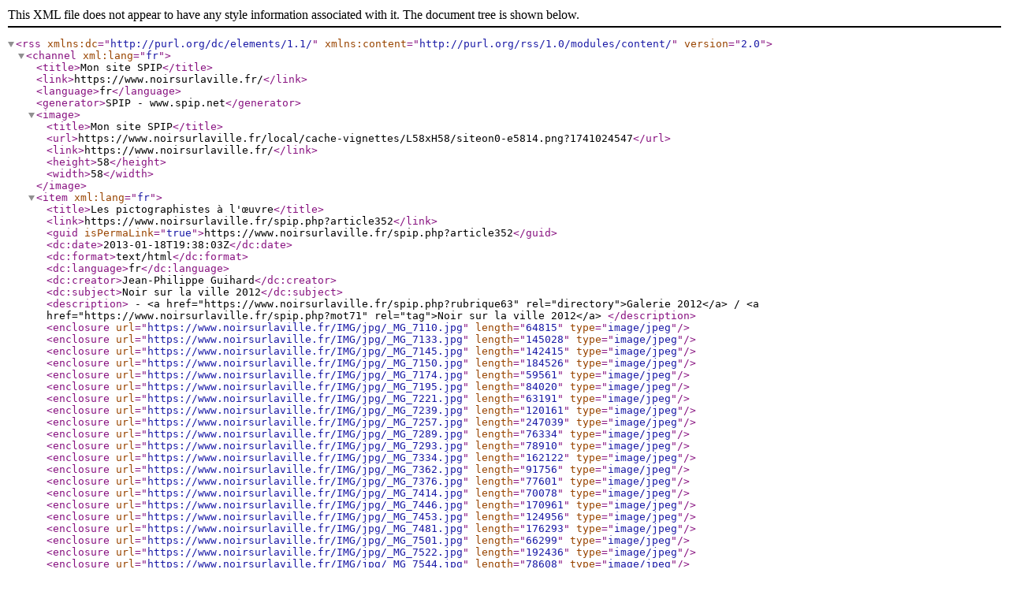

--- FILE ---
content_type: text/xml; charset=utf-8
request_url: https://www.noirsurlaville.fr/spip.php?page=backend&id_rubrique=58
body_size: 14008
content:
<?xml 
version="1.0" encoding="utf-8"?>
<rss version="2.0" 
	xmlns:dc="http://purl.org/dc/elements/1.1/"
	xmlns:content="http://purl.org/rss/1.0/modules/content/"
>

<channel xml:lang="fr">
	<title>Mon site SPIP</title>
	<link>https://www.noirsurlaville.fr/</link>
	
	<language>fr</language>
	<generator>SPIP - www.spip.net</generator>

	<image>
		<title>Mon site SPIP</title>
		<url>https://www.noirsurlaville.fr/local/cache-vignettes/L58xH58/siteon0-e5814.png?1741024547</url>
		<link>https://www.noirsurlaville.fr/</link>
		<height>58</height>
		<width>58</width>
	</image>



<item xml:lang="fr">
		<title>Les pictographistes &#224; l'&#339;uvre</title>
		<link>https://www.noirsurlaville.fr/spip.php?article352</link>
		<guid isPermaLink="true">https://www.noirsurlaville.fr/spip.php?article352</guid>
		<dc:date>2013-01-18T19:38:03Z</dc:date>
		<dc:format>text/html</dc:format>
		<dc:language>fr</dc:language>
		<dc:creator>Jean-Philippe Guihard</dc:creator>


		<dc:subject>Noir sur la ville 2012</dc:subject>

		<description>

-
&lt;a href="https://www.noirsurlaville.fr/spip.php?rubrique63" rel="directory"&gt;Galerie 2012&lt;/a&gt;

/ 
&lt;a href="https://www.noirsurlaville.fr/spip.php?mot71" rel="tag"&gt;Noir sur la ville 2012&lt;/a&gt;

		</description>



		
		<enclosure url="https://www.noirsurlaville.fr/IMG/jpg/_MG_7110.jpg" length="64815" type="image/jpeg" />
		
		<enclosure url="https://www.noirsurlaville.fr/IMG/jpg/_MG_7133.jpg" length="145028" type="image/jpeg" />
		
		<enclosure url="https://www.noirsurlaville.fr/IMG/jpg/_MG_7145.jpg" length="142415" type="image/jpeg" />
		
		<enclosure url="https://www.noirsurlaville.fr/IMG/jpg/_MG_7150.jpg" length="184526" type="image/jpeg" />
		
		<enclosure url="https://www.noirsurlaville.fr/IMG/jpg/_MG_7174.jpg" length="59561" type="image/jpeg" />
		
		<enclosure url="https://www.noirsurlaville.fr/IMG/jpg/_MG_7195.jpg" length="84020" type="image/jpeg" />
		
		<enclosure url="https://www.noirsurlaville.fr/IMG/jpg/_MG_7221.jpg" length="63191" type="image/jpeg" />
		
		<enclosure url="https://www.noirsurlaville.fr/IMG/jpg/_MG_7239.jpg" length="120161" type="image/jpeg" />
		
		<enclosure url="https://www.noirsurlaville.fr/IMG/jpg/_MG_7257.jpg" length="247039" type="image/jpeg" />
		
		<enclosure url="https://www.noirsurlaville.fr/IMG/jpg/_MG_7289.jpg" length="76334" type="image/jpeg" />
		
		<enclosure url="https://www.noirsurlaville.fr/IMG/jpg/_MG_7293.jpg" length="78910" type="image/jpeg" />
		
		<enclosure url="https://www.noirsurlaville.fr/IMG/jpg/_MG_7334.jpg" length="162122" type="image/jpeg" />
		
		<enclosure url="https://www.noirsurlaville.fr/IMG/jpg/_MG_7362.jpg" length="91756" type="image/jpeg" />
		
		<enclosure url="https://www.noirsurlaville.fr/IMG/jpg/_MG_7376.jpg" length="77601" type="image/jpeg" />
		
		<enclosure url="https://www.noirsurlaville.fr/IMG/jpg/_MG_7414.jpg" length="70078" type="image/jpeg" />
		
		<enclosure url="https://www.noirsurlaville.fr/IMG/jpg/_MG_7446.jpg" length="170961" type="image/jpeg" />
		
		<enclosure url="https://www.noirsurlaville.fr/IMG/jpg/_MG_7453.jpg" length="124956" type="image/jpeg" />
		
		<enclosure url="https://www.noirsurlaville.fr/IMG/jpg/_MG_7481.jpg" length="176293" type="image/jpeg" />
		
		<enclosure url="https://www.noirsurlaville.fr/IMG/jpg/_MG_7501.jpg" length="66299" type="image/jpeg" />
		
		<enclosure url="https://www.noirsurlaville.fr/IMG/jpg/_MG_7522.jpg" length="192436" type="image/jpeg" />
		
		<enclosure url="https://www.noirsurlaville.fr/IMG/jpg/_MG_7544.jpg" length="78608" type="image/jpeg" />
		
		<enclosure url="https://www.noirsurlaville.fr/IMG/jpg/_MG_7552.jpg" length="53881" type="image/jpeg" />
		
		<enclosure url="https://www.noirsurlaville.fr/IMG/jpg/_MG_7581.jpg" length="98319" type="image/jpeg" />
		
		<enclosure url="https://www.noirsurlaville.fr/IMG/jpg/_MG_7591.jpg" length="71543" type="image/jpeg" />
		
		<enclosure url="https://www.noirsurlaville.fr/IMG/jpg/_MG_7626.jpg" length="79823" type="image/jpeg" />
		
		<enclosure url="https://www.noirsurlaville.fr/IMG/jpg/_MG_7634.jpg" length="86899" type="image/jpeg" />
		
		<enclosure url="https://www.noirsurlaville.fr/IMG/jpg/_MG_7649.jpg" length="72668" type="image/jpeg" />
		
		<enclosure url="https://www.noirsurlaville.fr/IMG/jpg/_MG_7663.jpg" length="144835" type="image/jpeg" />
		
		<enclosure url="https://www.noirsurlaville.fr/IMG/jpg/_MG_7716.jpg" length="54062" type="image/jpeg" />
		
		<enclosure url="https://www.noirsurlaville.fr/IMG/jpg/_MG_7755.jpg" length="61843" type="image/jpeg" />
		
		<enclosure url="https://www.noirsurlaville.fr/IMG/jpg/_MG_7770.jpg" length="108717" type="image/jpeg" />
		
		<enclosure url="https://www.noirsurlaville.fr/IMG/jpg/_MG_7772.jpg" length="116143" type="image/jpeg" />
		
		<enclosure url="https://www.noirsurlaville.fr/IMG/jpg/_MG_7776.jpg" length="131508" type="image/jpeg" />
		
		<enclosure url="https://www.noirsurlaville.fr/IMG/jpg/_MG_7780.jpg" length="137456" type="image/jpeg" />
		
		<enclosure url="https://www.noirsurlaville.fr/IMG/jpg/_MG_7781.jpg" length="124144" type="image/jpeg" />
		
		<enclosure url="https://www.noirsurlaville.fr/IMG/jpg/_MG_7785.jpg" length="165564" type="image/jpeg" />
		
		<enclosure url="https://www.noirsurlaville.fr/IMG/jpg/_MG_7791.jpg" length="119047" type="image/jpeg" />
		
		<enclosure url="https://www.noirsurlaville.fr/IMG/jpg/_MG_7793.jpg" length="125173" type="image/jpeg" />
		
		<enclosure url="https://www.noirsurlaville.fr/IMG/jpg/_MG_7797.jpg" length="144309" type="image/jpeg" />
		
		<enclosure url="https://www.noirsurlaville.fr/IMG/jpg/_MG_7799.jpg" length="132066" type="image/jpeg" />
		

	</item>
<item xml:lang="fr">
		<title>Noir sur la ville par MJC TV</title>
		<link>https://www.noirsurlaville.fr/spip.php?article351</link>
		<guid isPermaLink="true">https://www.noirsurlaville.fr/spip.php?article351</guid>
		<dc:date>2012-11-26T21:49:56Z</dc:date>
		<dc:format>text/html</dc:format>
		<dc:language>fr</dc:language>
		<dc:creator>Alain Le Flohic</dc:creator>



		<description>
&lt;p&gt;Noir sur la Ville &#224; Lamballe par MJCvideotv&lt;/p&gt;


-
&lt;a href="https://www.noirsurlaville.fr/spip.php?rubrique63" rel="directory"&gt;Galerie 2012&lt;/a&gt;


		</description>



		

	</item>

<item xml:lang="fr">
		<title>Les gagnants du quizz des vitrines de Lamballe</title>
		<link>https://www.noirsurlaville.fr/spip.php?article350</link>
		<guid isPermaLink="true">https://www.noirsurlaville.fr/spip.php?article350</guid>
		<dc:date>2012-11-25T18:51:55Z</dc:date>
		<dc:format>text/html</dc:format>
		<dc:language>fr</dc:language>
		<dc:creator>Alain Le Flohic</dc:creator>



		<description>
&lt;p&gt;La liste des gagnants du Quizz est disponible sur le site des vitrines de Lamballe.&lt;/p&gt;


-
&lt;a href="https://www.noirsurlaville.fr/spip.php?rubrique60" rel="directory"&gt;Actus festival 2012&lt;/a&gt;


		</description>



		

	</item>
<item xml:lang="fr">
		<title>C'est comme les frites...</title>
		<link>https://www.noirsurlaville.fr/spip.php?article349</link>
		<guid isPermaLink="true">https://www.noirsurlaville.fr/spip.php?article349</guid>
		<dc:date>2012-11-23T20:06:02Z</dc:date>
		<dc:format>text/html</dc:format>
		<dc:language>fr</dc:language>
		<dc:creator>Jean-Philippe Guihard</dc:creator>


		<dc:subject>Noir sur la ville 2012</dc:subject>

		<description>
&lt;p&gt;On veut du rabe.&lt;/p&gt;


-
&lt;a href="https://www.noirsurlaville.fr/spip.php?rubrique63" rel="directory"&gt;Galerie 2012&lt;/a&gt;

/ 
&lt;a href="https://www.noirsurlaville.fr/spip.php?mot71" rel="tag"&gt;Noir sur la ville 2012&lt;/a&gt;

		</description>



		
		<enclosure url="https://www.noirsurlaville.fr/IMG/jpg/P1070413.jpg" length="174387" type="image/jpeg" />
		
		<enclosure url="https://www.noirsurlaville.fr/IMG/jpg/P1010308.jpg" length="177539" type="image/jpeg" />
		
		<enclosure url="https://www.noirsurlaville.fr/IMG/jpg/P1010307.jpg" length="182957" type="image/jpeg" />
		
		<enclosure url="https://www.noirsurlaville.fr/IMG/jpg/P1010304.jpg" length="192506" type="image/jpeg" />
		
		<enclosure url="https://www.noirsurlaville.fr/IMG/jpg/P1010270.jpg" length="192140" type="image/jpeg" />
		
		<enclosure url="https://www.noirsurlaville.fr/IMG/jpg/P1010269.jpg" length="208801" type="image/jpeg" />
		
		<enclosure url="https://www.noirsurlaville.fr/IMG/jpg/P1010244.jpg" length="233461" type="image/jpeg" />
		
		<enclosure url="https://www.noirsurlaville.fr/IMG/jpg/P1010240.jpg" length="158800" type="image/jpeg" />
		
		<enclosure url="https://www.noirsurlaville.fr/IMG/jpg/P1010238.jpg" length="203492" type="image/jpeg" />
		
		<enclosure url="https://www.noirsurlaville.fr/IMG/jpg/P1010221.jpg" length="191650" type="image/jpeg" />
		

	</item>
<item xml:lang="fr">
		<title>La fureur des mots : les r&#233;sultats</title>
		<link>https://www.noirsurlaville.fr/spip.php?article348</link>
		<guid isPermaLink="true">https://www.noirsurlaville.fr/spip.php?article348</guid>
		<dc:date>2012-11-23T19:37:15Z</dc:date>
		<dc:format>text/html</dc:format>
		<dc:language>fr</dc:language>
		<dc:creator>Jean-Philippe Guihard</dc:creator>


		<dc:subject>Noir sur la ville 2012</dc:subject>
		<dc:subject>Fureur des mots</dc:subject>

		<description>
&lt;p&gt;Voici les gagnants dans chaque cat&#233;gorie : &lt;br class='autobr' /&gt;
6&#232;me/5&#232;me : Journal de Marie, Soraya HACHET, 33 points, Coll&#232;ge St Nicolas Quintin Voila comment commence mon aventure, Cl&#233;mence LE COQ, 32 points, Coll&#232;ge St Nicolas Quintin C'est l'&#233;t&#233;, Mathilde ALLEE, 31 points, Coll&#232;ge St Nicolas Quintin &lt;br class='autobr' /&gt;
4&#232;me/3&#232;me : Les yeux noirs de la Mer, Elsa MACE, 71 points, Coll&#232;ge Jules Lequier Pl&#233;rin Nouvelle Vague, Arthur GOURIO, 52 points, Coll&#232;ge Le Volozen Quintin Sans titre, Malo GENDRY, 41 points, Coll&#232;ge Le Volozen Quintin (...)&lt;/p&gt;


-
&lt;a href="https://www.noirsurlaville.fr/spip.php?rubrique62" rel="directory"&gt;La fureur des mots&lt;/a&gt;

/ 
&lt;a href="https://www.noirsurlaville.fr/spip.php?mot71" rel="tag"&gt;Noir sur la ville 2012&lt;/a&gt;, 
&lt;a href="https://www.noirsurlaville.fr/spip.php?mot72" rel="tag"&gt;Fureur des mots&lt;/a&gt;

		</description>



		
		<enclosure url="https://www.noirsurlaville.fr/IMG/pdf/C65-17.pdf" length="34036" type="application/pdf" />
		
		<enclosure url="https://www.noirsurlaville.fr/IMG/pdf/C65-13.pdf" length="41722" type="application/pdf" />
		
		<enclosure url="https://www.noirsurlaville.fr/IMG/pdf/C65-17-2.pdf" length="34036" type="application/pdf" />
		
		<enclosure url="https://www.noirsurlaville.fr/IMG/pdf/C43-46.pdf" length="59002" type="application/pdf" />
		
		<enclosure url="https://www.noirsurlaville.fr/IMG/pdf/C43-95.pdf" length="56571" type="application/pdf" />
		
		<enclosure url="https://www.noirsurlaville.fr/IMG/pdf/C43-97.pdf" length="54979" type="application/pdf" />
		
		<enclosure url="https://www.noirsurlaville.fr/IMG/pdf/L4.pdf" length="67671" type="application/pdf" />
		
		<enclosure url="https://www.noirsurlaville.fr/IMG/pdf/L7.pdf" length="52598" type="application/pdf" />
		
		<enclosure url="https://www.noirsurlaville.fr/IMG/pdf/L3.pdf" length="52992" type="application/pdf" />
		
		<enclosure url="https://www.noirsurlaville.fr/IMG/pdf/A-2.pdf" length="52229" type="application/pdf" />
		
		<enclosure url="https://www.noirsurlaville.fr/IMG/pdf/A-5.pdf" length="42579" type="application/pdf" />
		
		<enclosure url="https://www.noirsurlaville.fr/IMG/pdf/A-1.pdf" length="36385" type="application/pdf" />
		

	</item>
<item xml:lang="fr">
		<title>Dimanche 18 novembre 2012</title>
		<link>https://www.noirsurlaville.fr/spip.php?article347</link>
		<guid isPermaLink="true">https://www.noirsurlaville.fr/spip.php?article347</guid>
		<dc:date>2012-11-19T17:02:37Z</dc:date>
		<dc:format>text/html</dc:format>
		<dc:language>fr</dc:language>
		<dc:creator>Jean-Philippe Guihard</dc:creator>


		<dc:subject>Noir sur la ville 2012</dc:subject>

		<description>
&lt;p&gt;Derni&#232;re journ&#233;e berc&#233;e par la lumineuse musique du soleil Lamballais.&lt;/p&gt;


-
&lt;a href="https://www.noirsurlaville.fr/spip.php?rubrique63" rel="directory"&gt;Galerie 2012&lt;/a&gt;

/ 
&lt;a href="https://www.noirsurlaville.fr/spip.php?mot71" rel="tag"&gt;Noir sur la ville 2012&lt;/a&gt;

		</description>



		
		<enclosure url="https://www.noirsurlaville.fr/IMG/jpg/DSC04570.jpg" length="204804" type="image/jpeg" />
		
		<enclosure url="https://www.noirsurlaville.fr/IMG/jpg/DSC04581.jpg" length="187393" type="image/jpeg" />
		
		<enclosure url="https://www.noirsurlaville.fr/IMG/jpg/DSC04598.jpg" length="152081" type="image/jpeg" />
		
		<enclosure url="https://www.noirsurlaville.fr/IMG/jpg/DSC04601.jpg" length="134022" type="image/jpeg" />
		
		<enclosure url="https://www.noirsurlaville.fr/IMG/jpg/DSC04609.jpg" length="191356" type="image/jpeg" />
		
		<enclosure url="https://www.noirsurlaville.fr/IMG/jpg/DSC04611.jpg" length="179514" type="image/jpeg" />
		
		<enclosure url="https://www.noirsurlaville.fr/IMG/jpg/DSC04635.jpg" length="172127" type="image/jpeg" />
		
		<enclosure url="https://www.noirsurlaville.fr/IMG/jpg/DSC04669.jpg" length="140582" type="image/jpeg" />
		
		<enclosure url="https://www.noirsurlaville.fr/IMG/jpg/DSCN2970.jpg" length="212691" type="image/jpeg" />
		
		<enclosure url="https://www.noirsurlaville.fr/IMG/jpg/DSCN2974.jpg" length="222499" type="image/jpeg" />
		
		<enclosure url="https://www.noirsurlaville.fr/IMG/jpg/DSCN2978.jpg" length="254039" type="image/jpeg" />
		
		<enclosure url="https://www.noirsurlaville.fr/IMG/jpg/DSCN2982.jpg" length="116195" type="image/jpeg" />
		
		<enclosure url="https://www.noirsurlaville.fr/IMG/jpg/DSCN2988.jpg" length="215325" type="image/jpeg" />
		
		<enclosure url="https://www.noirsurlaville.fr/IMG/jpg/DSCN2995.jpg" length="298260" type="image/jpeg" />
		
		<enclosure url="https://www.noirsurlaville.fr/IMG/jpg/DSCN2999.jpg" length="275057" type="image/jpeg" />
		
		<enclosure url="https://www.noirsurlaville.fr/IMG/jpg/DSCN3001.jpg" length="248992" type="image/jpeg" />
		
		<enclosure url="https://www.noirsurlaville.fr/IMG/jpg/DSCN3014.jpg" length="212796" type="image/jpeg" />
		
		<enclosure url="https://www.noirsurlaville.fr/IMG/jpg/DSCN3019.jpg" length="177862" type="image/jpeg" />
		
		<enclosure url="https://www.noirsurlaville.fr/IMG/jpg/DSCN3028.jpg" length="212517" type="image/jpeg" />
		
		<enclosure url="https://www.noirsurlaville.fr/IMG/jpg/DSCN3032.jpg" length="220164" type="image/jpeg" />
		
		<enclosure url="https://www.noirsurlaville.fr/IMG/jpg/DSCN3036.jpg" length="226569" type="image/jpeg" />
		
		<enclosure url="https://www.noirsurlaville.fr/IMG/jpg/DSCN3038.jpg" length="171881" type="image/jpeg" />
		
		<enclosure url="https://www.noirsurlaville.fr/IMG/jpg/DSCN3040-2.jpg" length="180103" type="image/jpeg" />
		
		<enclosure url="https://www.noirsurlaville.fr/IMG/jpg/DSCN3043.jpg" length="149437" type="image/jpeg" />
		
		<enclosure url="https://www.noirsurlaville.fr/IMG/jpg/DSCN3047-2.jpg" length="248175" type="image/jpeg" />
		
		<enclosure url="https://www.noirsurlaville.fr/IMG/jpg/DSCN3048.jpg" length="227489" type="image/jpeg" />
		
		<enclosure url="https://www.noirsurlaville.fr/IMG/jpg/DSCN3050-2.jpg" length="211331" type="image/jpeg" />
		
		<enclosure url="https://www.noirsurlaville.fr/IMG/jpg/IMG_3233.jpg" length="163507" type="image/jpeg" />
		
		<enclosure url="https://www.noirsurlaville.fr/IMG/jpg/IMG_3278.jpg" length="179633" type="image/jpeg" />
		
		<enclosure url="https://www.noirsurlaville.fr/IMG/jpg/IMG_3280.jpg" length="177279" type="image/jpeg" />
		
		<enclosure url="https://www.noirsurlaville.fr/IMG/jpg/IMG_3281.jpg" length="176887" type="image/jpeg" />
		
		<enclosure url="https://www.noirsurlaville.fr/IMG/jpg/IMG_3282.jpg" length="181747" type="image/jpeg" />
		
		<enclosure url="https://www.noirsurlaville.fr/IMG/jpg/IMG_3283.jpg" length="155518" type="image/jpeg" />
		
		<enclosure url="https://www.noirsurlaville.fr/IMG/jpg/IMG_3290.jpg" length="174930" type="image/jpeg" />
		
		<enclosure url="https://www.noirsurlaville.fr/IMG/jpg/IMG_3292.jpg" length="185325" type="image/jpeg" />
		
		<enclosure url="https://www.noirsurlaville.fr/IMG/jpg/IMG_3293.jpg" length="166696" type="image/jpeg" />
		
		<enclosure url="https://www.noirsurlaville.fr/IMG/jpg/IMG_3296.jpg" length="182640" type="image/jpeg" />
		
		<enclosure url="https://www.noirsurlaville.fr/IMG/jpg/IMG_3297.jpg" length="201063" type="image/jpeg" />
		
		<enclosure url="https://www.noirsurlaville.fr/IMG/jpg/IMG_3303.jpg" length="186650" type="image/jpeg" />
		
		<enclosure url="https://www.noirsurlaville.fr/IMG/jpg/IMG_3306.jpg" length="162906" type="image/jpeg" />
		
		<enclosure url="https://www.noirsurlaville.fr/IMG/jpg/IMG_3308.jpg" length="151611" type="image/jpeg" />
		
		<enclosure url="https://www.noirsurlaville.fr/IMG/jpg/PB180369.jpg" length="237768" type="image/jpeg" />
		
		<enclosure url="https://www.noirsurlaville.fr/IMG/jpg/PB180414.jpg" length="154937" type="image/jpeg" />
		
		<enclosure url="https://www.noirsurlaville.fr/IMG/jpg/PB180419.jpg" length="179111" type="image/jpeg" />
		

	</item>
<item xml:lang="fr">
		<title>Samedi 17 novembre 2012</title>
		<link>https://www.noirsurlaville.fr/spip.php?article346</link>
		<guid isPermaLink="true">https://www.noirsurlaville.fr/spip.php?article346</guid>
		<dc:date>2012-11-19T16:58:52Z</dc:date>
		<dc:format>text/html</dc:format>
		<dc:language>fr</dc:language>
		<dc:creator>Jean-Philippe Guihard</dc:creator>


		<dc:subject>Noir sur la ville 2012</dc:subject>

		<description>
&lt;p&gt;&#199;a y est, tout commence accompagn&#233; par la douce musique de la pluie, et ce jusque tard dans la nuit...&lt;/p&gt;


-
&lt;a href="https://www.noirsurlaville.fr/spip.php?rubrique63" rel="directory"&gt;Galerie 2012&lt;/a&gt;

/ 
&lt;a href="https://www.noirsurlaville.fr/spip.php?mot71" rel="tag"&gt;Noir sur la ville 2012&lt;/a&gt;

		</description>



		
		<enclosure url="https://www.noirsurlaville.fr/IMG/jpg/DSC04350.jpg" length="231690" type="image/jpeg" />
		
		<enclosure url="https://www.noirsurlaville.fr/IMG/jpg/DSC04352.jpg" length="111290" type="image/jpeg" />
		
		<enclosure url="https://www.noirsurlaville.fr/IMG/jpg/DSC04353.jpg" length="150013" type="image/jpeg" />
		
		<enclosure url="https://www.noirsurlaville.fr/IMG/jpg/DSC04355.jpg" length="111885" type="image/jpeg" />
		
		<enclosure url="https://www.noirsurlaville.fr/IMG/jpg/DSC04360.jpg" length="175132" type="image/jpeg" />
		
		<enclosure url="https://www.noirsurlaville.fr/IMG/jpg/DSC04367.jpg" length="141738" type="image/jpeg" />
		
		<enclosure url="https://www.noirsurlaville.fr/IMG/jpg/DSC04383.jpg" length="207380" type="image/jpeg" />
		
		<enclosure url="https://www.noirsurlaville.fr/IMG/jpg/DSC04389.jpg" length="249634" type="image/jpeg" />
		
		<enclosure url="https://www.noirsurlaville.fr/IMG/jpg/DSC04397.jpg" length="117368" type="image/jpeg" />
		
		<enclosure url="https://www.noirsurlaville.fr/IMG/jpg/DSC04398.jpg" length="108686" type="image/jpeg" />
		
		<enclosure url="https://www.noirsurlaville.fr/IMG/jpg/DSC04406.jpg" length="142576" type="image/jpeg" />
		
		<enclosure url="https://www.noirsurlaville.fr/IMG/jpg/DSC04407.jpg" length="128001" type="image/jpeg" />
		
		<enclosure url="https://www.noirsurlaville.fr/IMG/jpg/DSC04408.jpg" length="141442" type="image/jpeg" />
		
		<enclosure url="https://www.noirsurlaville.fr/IMG/jpg/DSC04409.jpg" length="182589" type="image/jpeg" />
		
		<enclosure url="https://www.noirsurlaville.fr/IMG/jpg/DSC04413.jpg" length="146121" type="image/jpeg" />
		
		<enclosure url="https://www.noirsurlaville.fr/IMG/jpg/DSC04416.jpg" length="104360" type="image/jpeg" />
		
		<enclosure url="https://www.noirsurlaville.fr/IMG/jpg/DSC04417.jpg" length="128532" type="image/jpeg" />
		
		<enclosure url="https://www.noirsurlaville.fr/IMG/jpg/DSC04418.jpg" length="129101" type="image/jpeg" />
		
		<enclosure url="https://www.noirsurlaville.fr/IMG/jpg/DSC04419.jpg" length="148124" type="image/jpeg" />
		
		<enclosure url="https://www.noirsurlaville.fr/IMG/jpg/DSC04421.jpg" length="227256" type="image/jpeg" />
		
		<enclosure url="https://www.noirsurlaville.fr/IMG/jpg/DSC04422.jpg" length="127570" type="image/jpeg" />
		
		<enclosure url="https://www.noirsurlaville.fr/IMG/jpg/DSC04425.jpg" length="152185" type="image/jpeg" />
		
		<enclosure url="https://www.noirsurlaville.fr/IMG/jpg/DSC04426.jpg" length="112297" type="image/jpeg" />
		
		<enclosure url="https://www.noirsurlaville.fr/IMG/jpg/DSC04427.jpg" length="166854" type="image/jpeg" />
		
		<enclosure url="https://www.noirsurlaville.fr/IMG/jpg/DSC04435.jpg" length="171456" type="image/jpeg" />
		
		<enclosure url="https://www.noirsurlaville.fr/IMG/jpg/DSC04438.jpg" length="131431" type="image/jpeg" />
		
		<enclosure url="https://www.noirsurlaville.fr/IMG/jpg/DSC04439.jpg" length="141858" type="image/jpeg" />
		
		<enclosure url="https://www.noirsurlaville.fr/IMG/jpg/DSC04440.jpg" length="177045" type="image/jpeg" />
		
		<enclosure url="https://www.noirsurlaville.fr/IMG/jpg/DSC04442.jpg" length="185216" type="image/jpeg" />
		
		<enclosure url="https://www.noirsurlaville.fr/IMG/jpg/DSC04445.jpg" length="172816" type="image/jpeg" />
		
		<enclosure url="https://www.noirsurlaville.fr/IMG/jpg/DSC04446.jpg" length="203930" type="image/jpeg" />
		
		<enclosure url="https://www.noirsurlaville.fr/IMG/jpg/DSC04448.jpg" length="195723" type="image/jpeg" />
		
		<enclosure url="https://www.noirsurlaville.fr/IMG/jpg/DSC04455.jpg" length="134087" type="image/jpeg" />
		
		<enclosure url="https://www.noirsurlaville.fr/IMG/jpg/DSC04456.jpg" length="216009" type="image/jpeg" />
		
		<enclosure url="https://www.noirsurlaville.fr/IMG/jpg/DSC04478.jpg" length="191082" type="image/jpeg" />
		
		<enclosure url="https://www.noirsurlaville.fr/IMG/jpg/DSC04482.jpg" length="195216" type="image/jpeg" />
		
		<enclosure url="https://www.noirsurlaville.fr/IMG/jpg/DSC04484.jpg" length="175036" type="image/jpeg" />
		
		<enclosure url="https://www.noirsurlaville.fr/IMG/jpg/DSC04493.jpg" length="187928" type="image/jpeg" />
		
		<enclosure url="https://www.noirsurlaville.fr/IMG/jpg/DSC04497.jpg" length="205474" type="image/jpeg" />
		
		<enclosure url="https://www.noirsurlaville.fr/IMG/jpg/DSC04501.jpg" length="212129" type="image/jpeg" />
		
		<enclosure url="https://www.noirsurlaville.fr/IMG/jpg/DSC04507.jpg" length="204065" type="image/jpeg" />
		
		<enclosure url="https://www.noirsurlaville.fr/IMG/jpg/DSC04542.jpg" length="220676" type="image/jpeg" />
		
		<enclosure url="https://www.noirsurlaville.fr/IMG/jpg/IMG_3134.jpg" length="192847" type="image/jpeg" />
		
		<enclosure url="https://www.noirsurlaville.fr/IMG/jpg/IMG_3154.jpg" length="128783" type="image/jpeg" />
		
		<enclosure url="https://www.noirsurlaville.fr/IMG/jpg/IMG_3174.jpg" length="142228" type="image/jpeg" />
		
		<enclosure url="https://www.noirsurlaville.fr/IMG/jpg/IMG_3175.jpg" length="184693" type="image/jpeg" />
		
		<enclosure url="https://www.noirsurlaville.fr/IMG/jpg/IMG_3178-2.jpg" length="191749" type="image/jpeg" />
		
		<enclosure url="https://www.noirsurlaville.fr/IMG/jpg/IMG_3180.jpg" length="155070" type="image/jpeg" />
		
		<enclosure url="https://www.noirsurlaville.fr/IMG/jpg/IMG_3183.jpg" length="131496" type="image/jpeg" />
		
		<enclosure url="https://www.noirsurlaville.fr/IMG/jpg/IMG_3219.jpg" length="143498" type="image/jpeg" />
		
		<enclosure url="https://www.noirsurlaville.fr/IMG/jpg/IMG_3222.jpg" length="135213" type="image/jpeg" />
		
		<enclosure url="https://www.noirsurlaville.fr/IMG/jpg/IMG_3223.jpg" length="163462" type="image/jpeg" />
		
		<enclosure url="https://www.noirsurlaville.fr/IMG/jpg/IMG_3322.jpg" length="146723" type="image/jpeg" />
		
		<enclosure url="https://www.noirsurlaville.fr/IMG/jpg/IMG_3325.jpg" length="138860" type="image/jpeg" />
		
		<enclosure url="https://www.noirsurlaville.fr/IMG/jpg/IMG_3328.jpg" length="140843" type="image/jpeg" />
		
		<enclosure url="https://www.noirsurlaville.fr/IMG/jpg/IMG_3329.jpg" length="173027" type="image/jpeg" />
		
		<enclosure url="https://www.noirsurlaville.fr/IMG/jpg/IMG_3332.jpg" length="352367" type="image/jpeg" />
		
		<enclosure url="https://www.noirsurlaville.fr/IMG/jpg/IMG_3351.jpg" length="204190" type="image/jpeg" />
		
		<enclosure url="https://www.noirsurlaville.fr/IMG/jpg/IMG_3356.jpg" length="131535" type="image/jpeg" />
		
		<enclosure url="https://www.noirsurlaville.fr/IMG/jpg/IMG_3360.jpg" length="167786" type="image/jpeg" />
		
		<enclosure url="https://www.noirsurlaville.fr/IMG/jpg/PB170346.jpg" length="78519" type="image/jpeg" />
		
		<enclosure url="https://www.noirsurlaville.fr/IMG/jpg/PB170352.jpg" length="200791" type="image/jpeg" />
		
		<enclosure url="https://www.noirsurlaville.fr/IMG/jpg/PB170356.jpg" length="171330" type="image/jpeg" />
		

	</item>
<item xml:lang="fr">
		<title>Vendredi 16 novembre 2012</title>
		<link>https://www.noirsurlaville.fr/spip.php?article345</link>
		<guid isPermaLink="true">https://www.noirsurlaville.fr/spip.php?article345</guid>
		<dc:date>2012-11-19T16:54:12Z</dc:date>
		<dc:format>text/html</dc:format>
		<dc:language>fr</dc:language>
		<dc:creator>Jean-Philippe Guihard</dc:creator>


		<dc:subject>Noir sur la ville 2012</dc:subject>

		<description>
&lt;p&gt;Quelques prises de vue entre deux tables &#224; porter et 200 chaises &#224; installer.&lt;/p&gt;


-
&lt;a href="https://www.noirsurlaville.fr/spip.php?rubrique63" rel="directory"&gt;Galerie 2012&lt;/a&gt;

/ 
&lt;a href="https://www.noirsurlaville.fr/spip.php?mot71" rel="tag"&gt;Noir sur la ville 2012&lt;/a&gt;

		</description>



		
		<enclosure url="https://www.noirsurlaville.fr/IMG/jpg/IMG_3237.jpg" length="159793" type="image/jpeg" />
		
		<enclosure url="https://www.noirsurlaville.fr/IMG/jpg/IMG_3246.jpg" length="167564" type="image/jpeg" />
		
		<enclosure url="https://www.noirsurlaville.fr/IMG/jpg/IMG_3248.jpg" length="99424" type="image/jpeg" />
		
		<enclosure url="https://www.noirsurlaville.fr/IMG/jpg/IMG_3256.jpg" length="134051" type="image/jpeg" />
		
		<enclosure url="https://www.noirsurlaville.fr/IMG/jpg/IMG_3258.jpg" length="197407" type="image/jpeg" />
		
		<enclosure url="https://www.noirsurlaville.fr/IMG/jpg/IMG_3262.jpg" length="176033" type="image/jpeg" />
		
		<enclosure url="https://www.noirsurlaville.fr/IMG/jpg/IMG_3269.jpg" length="145308" type="image/jpeg" />
		
		<enclosure url="https://www.noirsurlaville.fr/IMG/jpg/fureur-2012-1.jpg" length="142243" type="image/jpeg" />
		
		<enclosure url="https://www.noirsurlaville.fr/IMG/jpg/PB170337.jpg" length="148070" type="image/jpeg" />
		

	</item>
<item xml:lang="fr">
		<title>Le jardin public de Laurent Gerbouin sur Armor TV</title>
		<link>https://www.noirsurlaville.fr/spip.php?article344</link>
		<guid isPermaLink="true">https://www.noirsurlaville.fr/spip.php?article344</guid>
		<dc:date>2012-11-15T16:38:06Z</dc:date>
		<dc:format>text/html</dc:format>
		<dc:language>fr</dc:language>
		<dc:creator>Alain Le Flohic</dc:creator>



		<description>
&lt;p&gt;Sur Armor TV, Laurent Gerbouin pr&#233;sente son projet d'installation &#034;for&#234;t publique&#034; . On peut revoir le reportageici. Il commence &#224; 5'06.&lt;/p&gt;


-
&lt;a href="https://www.noirsurlaville.fr/spip.php?rubrique60" rel="directory"&gt;Actus festival 2012&lt;/a&gt;


		</description>



		

	</item>
<item xml:lang="fr">
		<title>Du nouveau pour les nouvelles (le t&#233;l&#233;gramme)</title>
		<link>https://www.noirsurlaville.fr/spip.php?article343</link>
		<guid isPermaLink="true">https://www.noirsurlaville.fr/spip.php?article343</guid>
		<dc:date>2012-11-15T16:27:27Z</dc:date>
		<dc:format>text/html</dc:format>
		<dc:language>fr</dc:language>
		<dc:creator>Alain Le Flohic</dc:creator>



		<description>
&lt;p&gt;Le salon du polar &#171; Noir sur la ville &#187; se d&#233;roule demain, samedi et dimanche, &#224; Lamballe. En parall&#232;le, La Fureur du Noir organise le14e concours de nouvelles, jusqu'au 8d&#233;cembre. &lt;br class='autobr' /&gt;
Ils ne manquent pas d'humour : oser intituler le tout nouveau recueil regroupant les gagnants du dernier concours de nouvelles &#171; Blonde(s) &#187; quand on s'appelle la Noiraude ! L'ouvrage sera pr&#233;sent&#233; - et en vente - au salon du polar &#224; Lamballe, intitul&#233; &#171; Noir sur la ville &#187;. De la belle ouvrage, en v&#233;rit&#233;, que ce recueil de (...)&lt;/p&gt;


-
&lt;a href="https://www.noirsurlaville.fr/spip.php?rubrique60" rel="directory"&gt;Actus festival 2012&lt;/a&gt;


		</description>



		

	</item>
<item xml:lang="fr">
		<title>Un auteur de polar &#224; la prison de Saint-Brieuc (OF)</title>
		<link>https://www.noirsurlaville.fr/spip.php?article342</link>
		<guid isPermaLink="true">https://www.noirsurlaville.fr/spip.php?article342</guid>
		<dc:date>2012-11-15T16:22:26Z</dc:date>
		<dc:format>text/html</dc:format>
		<dc:language>fr</dc:language>
		<dc:creator>Alain Le Flohic</dc:creator>



		<description>
&lt;p&gt;&#034;&#171; Vous avez le style &#233;crivain &#187;, lance Claude, le premier &#224; prendre la parole. En une semaine, il a aval&#233; deux de ses polars. &#171; C'est s&#251;rement &#224; cause des cheveux ! &#187;, r&#233;pond avec humour l'&#233;crivain Jean-Hugues Oppel, un de ses bouquins &#224; la main. &#034;
&lt;br class='autobr' /&gt;
Lire l'ensemble de l'article&lt;/p&gt;


-
&lt;a href="https://www.noirsurlaville.fr/spip.php?rubrique60" rel="directory"&gt;Actus festival 2012&lt;/a&gt;


		</description>



		

	</item>
<item xml:lang="fr">
		<title>Noir sur la ville : demain une carte blanche &#224; Hafed Benotman (OF)</title>
		<link>https://www.noirsurlaville.fr/spip.php?article341</link>
		<guid isPermaLink="true">https://www.noirsurlaville.fr/spip.php?article341</guid>
		<dc:date>2012-11-15T16:16:54Z</dc:date>
		<dc:format>text/html</dc:format>
		<dc:language>fr</dc:language>
		<dc:creator>Alain Le Flohic</dc:creator>



		<description>
&lt;p&gt;Dans le cadre du festival Noir sur la ville de Lamballe, Abdel Hafed Benotman a choisi de pr&#233;senter le film Drive, un film qui a eu du succ&#232;s. Auteur de romans noirs, il &#233;crit aussi des sc&#233;narios de films et de th&#233;&#226;tre. &#171; J'ai particip&#233; en tant que sc&#233;nariste &#224; un long-m&#233;trage, qui s'appelle Sur la planche. Le film a &#233;t&#233; s&#233;lectionn&#233; &#224; Cannes, en 2011 &#187;, raconte l'auteur. &#171; Au niveau cin&#233;ma, &#231;a commence &#224; prendre. &#187;
&lt;br class='autobr' /&gt;
La suite sur le site de Ouest (...)&lt;/p&gt;


-
&lt;a href="https://www.noirsurlaville.fr/spip.php?rubrique60" rel="directory"&gt;Actus festival 2012&lt;/a&gt;


		</description>



		

	</item>
<item xml:lang="fr">
		<title>Attention, la folie du polar s'empare de la ville ! (OF)</title>
		<link>https://www.noirsurlaville.fr/spip.php?article340</link>
		<guid isPermaLink="true">https://www.noirsurlaville.fr/spip.php?article340</guid>
		<dc:date>2012-11-13T23:12:11Z</dc:date>
		<dc:format>text/html</dc:format>
		<dc:language>fr</dc:language>
		<dc:creator>Alain Le Flohic</dc:creator>


		<dc:subject>Noir sur la ville 2012</dc:subject>

		<description>
&lt;p&gt;Ce week-end, l'horizon s'assombrit &#224; Lamballe ! Pendant trois jours, la capitale du Penthi&#232;vre va vivre au rythme du polar. Une quarantaine d'auteurs d&#233;barquent. &lt;br class='autobr' /&gt;
&#171; Une valeur s&#251;re &#187; &lt;br class='autobr' /&gt;
&#171; Noir sur la ville est une valeur s&#251;re dans le paysage des festivals de polar. Le festival de Lyon est tr&#232;s important. Des choses se passent dans toutes les r&#233;gions. Mais Lamballe, c'est vraiment une rencontre assez forte, aussi bien pour les auteurs que pour les lecteurs &#187;, constate Christine Ferniot, journaliste (...)&lt;/p&gt;


-
&lt;a href="https://www.noirsurlaville.fr/spip.php?rubrique60" rel="directory"&gt;Actus festival 2012&lt;/a&gt;

/ 
&lt;a href="https://www.noirsurlaville.fr/spip.php?mot71" rel="tag"&gt;Noir sur la ville 2012&lt;/a&gt;

		</description>



		

	</item>
<item xml:lang="fr">
		<title>Craig Johnson, un cow-boy chez les Bretons (le T&#233;l&#233;gramme)</title>
		<link>https://www.noirsurlaville.fr/spip.php?article339</link>
		<guid isPermaLink="true">https://www.noirsurlaville.fr/spip.php?article339</guid>
		<dc:date>2012-11-12T20:53:42Z</dc:date>
		<dc:format>text/html</dc:format>
		<dc:language>fr</dc:language>
		<dc:creator>Alain Le Flohic</dc:creator>


		<dc:subject>Noir sur la ville 2012</dc:subject>

		<description>
&lt;p&gt;Portera-t-il son Stetson ? En tout cas, c'est s&#251;r, Craig Johnson, &#233;crivain cow-boy du lointain et perdu Wyoming, aux &#201;tats-Unis, sera bel et bien au festival de polar Noir sur la ville, samedi et dimanche, &#224; Lamballe (22). &lt;br class='autobr' /&gt;
Olivier Gallmeister, &#233;diteur fran&#231;ais de l'&#233;crivain am&#233;ricain Craig Johnson, a &#233;t&#233; litt&#233;ralement conquis par l'homme et son univers. Rien d'&#233;tonnant de la part de ce patron qui a d&#251;, &#224; son corps d&#233;fendant, transplanter sa maison d'&#233;dition, n&#233;e &#224; Vannes, au c&#339;ur de Paris, &#171; business &#187; (...)&lt;/p&gt;


-
&lt;a href="https://www.noirsurlaville.fr/spip.php?rubrique60" rel="directory"&gt;Actus festival 2012&lt;/a&gt;

/ 
&lt;a href="https://www.noirsurlaville.fr/spip.php?mot71" rel="tag"&gt;Noir sur la ville 2012&lt;/a&gt;

		</description>



		

	</item>
<item xml:lang="fr">
		<title>Prix SNCF du court-m&#233;trage noir au Penthi&#232;vre (OF)</title>
		<link>https://www.noirsurlaville.fr/spip.php?article338</link>
		<guid isPermaLink="true">https://www.noirsurlaville.fr/spip.php?article338</guid>
		<dc:date>2012-11-12T17:12:18Z</dc:date>
		<dc:format>text/html</dc:format>
		<dc:language>fr</dc:language>
		<dc:creator>Alain Le Flohic</dc:creator>



		<description>
&lt;p&gt;En avant-premi&#232;re du festival &#171; Noir sur la ville &#187;, le prix SNCF du polar/court-m&#233;trage a fait d&#233;couvrir &#224; de nombreux spectateurs, jeudi soir, au cin&#233;ma Le Penthi&#232;vre, 7 petits films pour lesquels ils devaient voter. &lt;br class='autobr' /&gt;
&#171; Cette s&#233;lection est le fruit de la concertation d'un comit&#233; de professionnels passionn&#233;s de films courts, pr&#233;cisent les organisateurs. Un bulletin de vote comportant diverses cat&#233;gories de 1 &#224; 5 &#233;toiles pour chaque court-m&#233;trage a &#233;t&#233; remis &#224; tous. &#187;
&lt;br class='autobr' /&gt;
La suite sur le site de (...)&lt;/p&gt;


-
&lt;a href="https://www.noirsurlaville.fr/spip.php?rubrique64" rel="directory"&gt;TER de polars 2012&lt;/a&gt;


		</description>



		

	</item>
<item xml:lang="fr">
		<title>Bienvenue dans la &#171; For&#234;t publique &#187; (Le t&#233;l&#233;gramme)</title>
		<link>https://www.noirsurlaville.fr/spip.php?article337</link>
		<guid isPermaLink="true">https://www.noirsurlaville.fr/spip.php?article337</guid>
		<dc:date>2012-11-12T17:00:14Z</dc:date>
		<dc:format>text/html</dc:format>
		<dc:language>fr</dc:language>
		<dc:creator>Alain Le Flohic</dc:creator>


		<dc:subject>Noir sur la ville 2012</dc:subject>

		<description>
&lt;p&gt;Fid&#232;le au festival du polar, le plasticien Laurent Gerbouin a, cette fois-ci, imagin&#233;, au beau milieu du jardin public, une for&#234;t. Samedi, 289 pieds d'osier s&#233;ch&#233; yont &#233;t&#233; plant&#233;s. &lt;br class='autobr' /&gt;
Invit&#233; du 16e festival du polar, qui aura lieu, &#224; Lamballe, le week-end prochain, l'auteur am&#233;ricain Craig Johnson, est un amateur d'espace, &#224; l'instar du plasticien de Langueux, Laurent Gerbouin. Lui aussi, il se pla&#238;t &#224; travailler, &#224; &#234;tre au coeur des cit&#233;s, sur les trottoirs ou bien encore en bord de mer. &#171; Dans le livre de (...)&lt;/p&gt;


-
&lt;a href="https://www.noirsurlaville.fr/spip.php?rubrique60" rel="directory"&gt;Actus festival 2012&lt;/a&gt;

/ 
&lt;a href="https://www.noirsurlaville.fr/spip.php?mot71" rel="tag"&gt;Noir sur la ville 2012&lt;/a&gt;

		</description>



		

	</item>
<item xml:lang="fr">
		<title>Le petit coin de nature de Laurent Gerbouin dans le jardin public</title>
		<link>https://www.noirsurlaville.fr/spip.php?article336</link>
		<guid isPermaLink="true">https://www.noirsurlaville.fr/spip.php?article336</guid>
		<dc:date>2012-11-11T11:05:47Z</dc:date>
		<dc:format>text/html</dc:format>
		<dc:language>fr</dc:language>
		<dc:creator>Alain Le Flohic</dc:creator>


		<dc:subject>Noir sur la ville 2012</dc:subject>

		<description>
&lt;p&gt;Laurent accompagn&#233; de Jean Philippe, Claude, V&#233;ro et Alain a quadrill&#233;, creus&#233;, plant&#233; sa for&#234;t qui &#233;voque l'univers du &#034;Little Bird&#034; de Craig Johnson.. &lt;br class='autobr' /&gt;
Reportage photo sign&#233; V&#233;ro&lt;/p&gt;


-
&lt;a href="https://www.noirsurlaville.fr/spip.php?rubrique60" rel="directory"&gt;Actus festival 2012&lt;/a&gt;

/ 
&lt;a href="https://www.noirsurlaville.fr/spip.php?mot71" rel="tag"&gt;Noir sur la ville 2012&lt;/a&gt;

		</description>



		

	</item>
<item xml:lang="fr">
		<title>Insolite. Quand les polars voyagent dans le train Lamballe - Rennes&#8230; (OF)</title>
		<link>https://www.noirsurlaville.fr/spip.php?article334</link>
		<guid isPermaLink="true">https://www.noirsurlaville.fr/spip.php?article334</guid>
		<dc:date>2012-11-10T11:17:04Z</dc:date>
		<dc:format>text/html</dc:format>
		<dc:language>fr</dc:language>
		<dc:creator>Alain Le Flohic</dc:creator>



		<description>
&lt;p&gt;&#034;Avant le festival Noir sur la ville, les b&#233;n&#233;voles de la Fureur du noir sont all&#233;s &#224; la rencontre des voyageurs, vendredi soir, dans le TER Lamballe-Rennes. Les 300 livres sont partis comme des petits pains ! &lt;br class='autobr' /&gt;
Il court, il court pour attraper le TER Lamballe - Rennes ! Accompagn&#233; de deux b&#233;n&#233;voles de l'association la Fureur du noir, V&#233;ronique Hummel et Jo&#235;lle Tanguy, le pr&#233;sident Alain Le Flohic a les bras charg&#233;s de polars. Cinq sacs d&#233;bordant de la nouvelle &#171; D&#233;parts &#187; d'Herv&#233; Comm&#232;re. Vendredi (...)&lt;/p&gt;


-
&lt;a href="https://www.noirsurlaville.fr/spip.php?rubrique64" rel="directory"&gt;TER de polars 2012&lt;/a&gt;


		</description>



		

	</item>
<item xml:lang="fr">
		<title>Une belle soir&#233;e autour de la s&#233;lection des courts m&#233;trages du prix polar SNCF</title>
		<link>https://www.noirsurlaville.fr/spip.php?article333</link>
		<guid isPermaLink="true">https://www.noirsurlaville.fr/spip.php?article333</guid>
		<dc:date>2012-11-09T09:40:18Z</dc:date>
		<dc:format>text/html</dc:format>
		<dc:language>fr</dc:language>
		<dc:creator>Alain Le Flohic</dc:creator>


		<dc:subject>Noir sur la ville 2012</dc:subject>
		<dc:subject>TER de polars 2012</dc:subject>

		<description>
&lt;p&gt;Belle affluence pour une premi&#232;re &#233;dition. Accueillis par Mr Rio, responsable du cin&#233;ma Le Penthi&#232;vre, Kevin Beaumont, charg&#233; de communication &#224; la SNCF Bretagne et les b&#233;n&#233;voles de la Fureur du Noir, les spectateurs ont pu visionner les sept courts m&#233;trages du prix polar SNCF. Ils ont ainsi pu d&#233;couvrir : Countdonwn de Stefon Z. Bristol, Guet-apens de Micha&#235;l Barocas, The investigation de Aleski Salmanper&#228;, Lapse de Gilles Guerraz, K&#233;roz&#232;ne de Joachim Weissmann ; Matriarche de Guillaume Pierret et (...)&lt;/p&gt;


-
&lt;a href="https://www.noirsurlaville.fr/spip.php?rubrique60" rel="directory"&gt;Actus festival 2012&lt;/a&gt;

/ 
&lt;a href="https://www.noirsurlaville.fr/spip.php?mot71" rel="tag"&gt;Noir sur la ville 2012&lt;/a&gt;, 
&lt;a href="https://www.noirsurlaville.fr/spip.php?mot73" rel="tag"&gt;TER de polars 2012&lt;/a&gt;

		</description>



		

	</item>
<item xml:lang="fr">
		<title>Une causerie autour du polar &#224; la biblioth&#232;que mercredi (OF)</title>
		<link>https://www.noirsurlaville.fr/spip.php?article332</link>
		<guid isPermaLink="true">https://www.noirsurlaville.fr/spip.php?article332</guid>
		<dc:date>2012-11-08T09:42:05Z</dc:date>
		<dc:format>text/html</dc:format>
		<dc:language>fr</dc:language>
		<dc:creator>Alain Le Flohic</dc:creator>



		<description>
&lt;p&gt;&#034;Pour la seconde ann&#233;e, la Biblioth&#232;que pour tous profite de la Fureur du Noir de Lamballe, pour proposer aux Pl&#233;neuviens une causerie autour du roman policier. &lt;br class='autobr' /&gt;
Un &#233;change qui va &#234;tre anim&#233; par Denis Flageul, membre de l'association lamballaise &#171; la Fureur du noir &#187; qui propose une histoire du roman policier du roman &#224; &#233;nigme au roman noir, avec des arr&#234;ts sur les diff&#233;rents styles (historique, thriller, r&#233;gionaliste...). &#034;
&lt;br class='autobr' /&gt;
La suite sur le site de Ouest (...)&lt;/p&gt;


-
&lt;a href="https://www.noirsurlaville.fr/spip.php?rubrique60" rel="directory"&gt;Actus festival 2012&lt;/a&gt;


		</description>



		

	</item>
<item xml:lang="fr">
		<title>Demain, une soir&#233;e sp&#233;ciale courts-m&#233;trages au cin&#233;ma (OF)</title>
		<link>https://www.noirsurlaville.fr/spip.php?article331</link>
		<guid isPermaLink="true">https://www.noirsurlaville.fr/spip.php?article331</guid>
		<dc:date>2012-11-07T11:51:43Z</dc:date>
		<dc:format>text/html</dc:format>
		<dc:language>fr</dc:language>
		<dc:creator>Alain Le Flohic</dc:creator>


		<dc:subject>Noir sur la ville 2012</dc:subject>
		<dc:subject>TER de polars 2012</dc:subject>

		<description>
&lt;p&gt;&#034;Le festival Noir sur la ville arrive &#224; Lamballe ! Des courts-m&#233;trages seront projet&#233;s au cin&#233;ma Le Penthi&#232;vre, jeudi soir. &#171; Nous avons un cr&#233;neau d'une heure &#224; une heure quarante, maximum. Alors pour donner un choix au spectateur, nous avons pris des films qui vont de 4 &#224; 26 minutes. Des courts-m&#233;trages denses, parfois dr&#244;les et efficaces &#187;, raconte Roland Nguyen, expert en court-m&#233;trage du Prix SNCF du polar, cat&#233;gorie court-m&#233;trage.&#034;
&lt;br class='autobr' /&gt;
La suite sur le site de Ouest (...)&lt;/p&gt;


-
&lt;a href="https://www.noirsurlaville.fr/spip.php?rubrique60" rel="directory"&gt;Actus festival 2012&lt;/a&gt;

/ 
&lt;a href="https://www.noirsurlaville.fr/spip.php?mot71" rel="tag"&gt;Noir sur la ville 2012&lt;/a&gt;, 
&lt;a href="https://www.noirsurlaville.fr/spip.php?mot73" rel="tag"&gt;TER de polars 2012&lt;/a&gt;

		</description>



		

	</item>
<item xml:lang="fr">
		<title>Festival Noir sur la ville : les commer&#231;ants jouent le jeu (OF)</title>
		<link>https://www.noirsurlaville.fr/spip.php?article330</link>
		<guid isPermaLink="true">https://www.noirsurlaville.fr/spip.php?article330</guid>
		<dc:date>2012-11-06T18:42:29Z</dc:date>
		<dc:format>text/html</dc:format>
		<dc:language>fr</dc:language>
		<dc:creator>Alain Le Flohic</dc:creator>


		<dc:subject>Noir sur la ville 2012</dc:subject>

		<description>
&lt;p&gt;&#034;C'est une premi&#232;re audacieuse pour les Vitrines de Lamballe, l'association des commer&#231;ants de la ville. Trente-cinq commerces se sont habill&#233;s des couleurs de la Fureur du noir : jaune et noir. L'association est &#224; l'origine du festival du polar Noir sur la ville, qui se d&#233;roulera du 16 au 18 novembre dans la capitale du Penthi&#232;vre. Une quarantaine d'auteurs seront pr&#233;sents.&#034;
&lt;br class='autobr' /&gt;
La suite sur le site de Ouest (...)&lt;/p&gt;


-
&lt;a href="https://www.noirsurlaville.fr/spip.php?rubrique60" rel="directory"&gt;Actus festival 2012&lt;/a&gt;

/ 
&lt;a href="https://www.noirsurlaville.fr/spip.php?mot71" rel="tag"&gt;Noir sur la ville 2012&lt;/a&gt;

		</description>



		

	</item>
<item xml:lang="fr">
		<title>Fans de polars, &#224; vos agendas ! (le t&#233;l&#233;gramme)</title>
		<link>https://www.noirsurlaville.fr/spip.php?article329</link>
		<guid isPermaLink="true">https://www.noirsurlaville.fr/spip.php?article329</guid>
		<dc:date>2012-11-06T11:00:45Z</dc:date>
		<dc:format>text/html</dc:format>
		<dc:language>fr</dc:language>
		<dc:creator>Alain Le Flohic</dc:creator>


		<dc:subject>Noir sur la ville 2012</dc:subject>

		<description>
&lt;p&gt;&#034;La 16e &#233;dition du festival du polar &#171; Noir sur la ville &#187; aura lieu les 16, 17 et 18 novembre, &#224; la salle municipale de Lamballe. Mais d'autres lieux attendent les auteurs et le public, d&#232;s &#224; pr&#233;sent. &lt;br class='autobr' /&gt;
Si le public a d&#233;j&#224; eu plusieurs rendez-vous avec le festival Noir sur la ville (un caf&#233;-polar, le 19 octobre, &#224; la biblioth&#232;que de Lamballe ; un rendez-vous cin&#233;ma sp&#233;cial polar pour les six ans et plus, vendredi dernier, toujours &#224; la biblioth&#232;que lamballaise ; sans oublier le concours d'&#233;criture &#171; La (...)&lt;/p&gt;


-
&lt;a href="https://www.noirsurlaville.fr/spip.php?rubrique60" rel="directory"&gt;Actus festival 2012&lt;/a&gt;

/ 
&lt;a href="https://www.noirsurlaville.fr/spip.php?mot71" rel="tag"&gt;Noir sur la ville 2012&lt;/a&gt;

		</description>



		

	</item>
<item xml:lang="fr">
		<title>Derni&#232;re pr&#233;sence &#224; la gare pour TER de polars vendredi 9 novembre</title>
		<link>https://www.noirsurlaville.fr/spip.php?article328</link>
		<guid isPermaLink="true">https://www.noirsurlaville.fr/spip.php?article328</guid>
		<dc:date>2012-11-06T10:56:01Z</dc:date>
		<dc:format>text/html</dc:format>
		<dc:language>fr</dc:language>
		<dc:creator>Alain Le Flohic</dc:creator>



		<description>
&lt;p&gt;21 livres emprunt&#233;s vendredi dernier. &lt;br class='autobr' /&gt;
Bravo &#224; l'&#233;quipe form&#233; de Christine, Joelle et Genevi&#232;ve &lt;br class='autobr' /&gt;
Vendredi 9, ce sera la derni&#232;re permanence &#224; la gare de cette &#233;dition.&lt;/p&gt;


-
&lt;a href="https://www.noirsurlaville.fr/spip.php?rubrique64" rel="directory"&gt;TER de polars 2012&lt;/a&gt;


		</description>



		

	</item>
<item xml:lang="fr">
		<title>Les vitrines de Lamballe aux couleurs de &#034;Noir sur la ville&#034;</title>
		<link>https://www.noirsurlaville.fr/spip.php?article327</link>
		<guid isPermaLink="true">https://www.noirsurlaville.fr/spip.php?article327</guid>
		<dc:date>2012-11-05T22:32:03Z</dc:date>
		<dc:format>text/html</dc:format>
		<dc:language>fr</dc:language>
		<dc:creator>Alain Le Flohic</dc:creator>


		<dc:subject>Noir sur la ville 2012</dc:subject>

		<description>
&lt;p&gt;En attendant un reportage plus complet sur les vitrines r&#233;alis&#233;es, voici quelques photos des installations : &lt;br class='autobr' /&gt;
Bravo &#224; Christine et Joelle (sans oublier V&#233;ro) pour tout le travail de pr&#233;paration. &lt;br class='autobr' /&gt;
Merci encore &#224; tous les commer&#231;ants qui ont accept&#233; de mettre leurs vitrines aux couleurs jaune et noir du polar.. &lt;br class='autobr' /&gt;
Et merci aux vitrines de Lamballe pour ce nouveau partenariat.&lt;/p&gt;


-
&lt;a href="https://www.noirsurlaville.fr/spip.php?rubrique60" rel="directory"&gt;Actus festival 2012&lt;/a&gt;

/ 
&lt;a href="https://www.noirsurlaville.fr/spip.php?mot71" rel="tag"&gt;Noir sur la ville 2012&lt;/a&gt;

		</description>



		

	</item>
<item xml:lang="fr">
		<title>Soir&#233;e Prix SNCF du polars-cat&#233;gorie courts m&#233;trages le 8 novembre au Penthi&#232;vre</title>
		<link>https://www.noirsurlaville.fr/spip.php?article326</link>
		<guid isPermaLink="true">https://www.noirsurlaville.fr/spip.php?article326</guid>
		<dc:date>2012-11-02T15:31:48Z</dc:date>
		<dc:format>text/html</dc:format>
		<dc:language>fr</dc:language>
		<dc:creator>Alain Le Flohic</dc:creator>


		<dc:subject>Noir sur la ville 2012</dc:subject>

		<description>

-
&lt;a href="https://www.noirsurlaville.fr/spip.php?rubrique60" rel="directory"&gt;Actus festival 2012&lt;/a&gt;

/ 
&lt;a href="https://www.noirsurlaville.fr/spip.php?mot71" rel="tag"&gt;Noir sur la ville 2012&lt;/a&gt;

		</description>



		

	</item>
<item xml:lang="fr">
		<title>Ils annoncent le festival</title>
		<link>https://www.noirsurlaville.fr/spip.php?article325</link>
		<guid isPermaLink="true">https://www.noirsurlaville.fr/spip.php?article325</guid>
		<dc:date>2012-11-02T13:51:39Z</dc:date>
		<dc:format>text/html</dc:format>
		<dc:language>fr</dc:language>
		<dc:creator>Alain Le Flohic</dc:creator>



		<description>
&lt;p&gt;* La ville de Lamballe pr&#233;sente le programme dans son agenda &lt;br class='autobr' /&gt;
* K Libre pr&#233;sente le programme d&#233;taill&#233; de la manifestation &lt;br class='autobr' /&gt;
* Les vitrines de Lamballe invitent &#224; participer au Quizz organis&#233; en commun avec la Fureur du noir &lt;br class='autobr' /&gt;
* Le blog action-suspense d&#233;taille les auteurs pr&#233;sents sur le salon &lt;br class='autobr' /&gt;
* L'office de tourisme de Lamballe communaut&#233; l'a aussi inscrit dans son agenda &lt;br class='autobr' /&gt;
* Zone livre annonce aussi le programme de Noir sur la (...)&lt;/p&gt;


-
&lt;a href="https://www.noirsurlaville.fr/spip.php?rubrique60" rel="directory"&gt;Actus festival 2012&lt;/a&gt;


		</description>



		

	</item>
<item xml:lang="fr">
		<title>&#034;Bonjour, voulez-vous emprunter un polar ?&#034; (article OF)</title>
		<link>https://www.noirsurlaville.fr/spip.php?article324</link>
		<guid isPermaLink="true">https://www.noirsurlaville.fr/spip.php?article324</guid>
		<dc:date>2012-10-31T21:48:18Z</dc:date>
		<dc:format>text/html</dc:format>
		<dc:language>fr</dc:language>
		<dc:creator>Alain Le Flohic</dc:creator>



		<description>
&lt;p&gt;&#034;Depuis mi-septembre, tous les vendredis soir, les voyageurs peuvent lire des polars &#224; la gare. &lt;br class='autobr' /&gt;
Les b&#233;n&#233;voles de la Fureur du noir montent m&#234;me dans le train ! &lt;br class='autobr' /&gt;
Reportage &lt;br class='autobr' /&gt;
Les trains d&#233;versent leurs flots de voyageurs. Press&#233;s de rentrer en ce vendredi soir. Le top d&#233;part des vacances de la Toussaint. &#192; l'entr&#233;e de la gare, l'esprit polar r&#232;gne. Tous les vendredis, depuis un mois et demi, c'est la m&#234;me histoire entre 17 h 30 et 19 h 30. Les auteurs ? Les b&#233;n&#233;voles tr&#232;s actifs de la Fureur du noir. Les (...)&lt;/p&gt;


-
&lt;a href="https://www.noirsurlaville.fr/spip.php?rubrique64" rel="directory"&gt;TER de polars 2012&lt;/a&gt;


		</description>



		

	</item>
<item xml:lang="fr">
		<title>Les vitrines de Lamballe m&#232;nent l'enqu&#234;te &#224; partir du 3 novembre</title>
		<link>https://www.noirsurlaville.fr/spip.php?article323</link>
		<guid isPermaLink="true">https://www.noirsurlaville.fr/spip.php?article323</guid>
		<dc:date>2012-10-26T21:08:42Z</dc:date>
		<dc:format>text/html</dc:format>
		<dc:language>fr</dc:language>
		<dc:creator>Alain Le Flohic</dc:creator>



		<description>
&lt;p&gt;Participez au quizz en allant sur ce site&lt;/p&gt;


-
&lt;a href="https://www.noirsurlaville.fr/spip.php?rubrique60" rel="directory"&gt;Actus festival 2012&lt;/a&gt;


		</description>



		

	</item>
<item xml:lang="fr">
		<title>Les coulisses de &#171; Noir sur la ville &#187; d&#233;voil&#233;es en mairie - Land&#233;hen (OF)</title>
		<link>https://www.noirsurlaville.fr/spip.php?article322</link>
		<guid isPermaLink="true">https://www.noirsurlaville.fr/spip.php?article322</guid>
		<dc:date>2012-10-24T18:37:26Z</dc:date>
		<dc:format>text/html</dc:format>
		<dc:language>fr</dc:language>
		<dc:creator>Alain Le Flohic</dc:creator>



		<description>
&lt;p&gt;Vendredi soir &#224; la mairie, c'&#233;tait l'inauguration de l'exposition photos en noir et blanc de Gilbert Delano&#235;, qui sera visible jusqu'&#224; la fin du mois. La deuxi&#232;me partie de soir&#233;e a &#233;t&#233; anim&#233;e par V&#233;ronique, b&#233;n&#233;vole &#224; l'association &#171; La fureur du noir &#187;, qui organise le salon du roman noir et du polar &#171; Noir sur la ville &#187;. &lt;br class='autobr' /&gt;
La suite sur le site de Ouest France&lt;/p&gt;


-
&lt;a href="https://www.noirsurlaville.fr/spip.php?rubrique60" rel="directory"&gt;Actus festival 2012&lt;/a&gt;


		</description>



		

	</item>
<item xml:lang="fr">
		<title>Programme d&#233;taill&#233; du festival</title>
		<link>https://www.noirsurlaville.fr/spip.php?article312</link>
		<guid isPermaLink="true">https://www.noirsurlaville.fr/spip.php?article312</guid>
		<dc:date>2012-10-24T01:10:00Z</dc:date>
		<dc:format>text/html</dc:format>
		<dc:language>fr</dc:language>
		<dc:creator>Jean-Philippe Guihard</dc:creator>


		<dc:subject>Noir sur la ville 2012</dc:subject>
		<dc:subject>TER de polars 2012</dc:subject>

		<description>
&lt;p&gt;Le festival NOIR sur la VILLE, ce sont aussi : &lt;br class='autobr' /&gt;
Des animations &#224; la biblioth&#232;que &lt;br class='autobr' /&gt;
Ve 19 octobre / 18h : CAF&#201; POLAR. Echange sur une vingtaine de romans noirs. Lancement de jeux de mots crois&#233;s, fl&#233;ch&#233;s sur le polar. &lt;br class='autobr' /&gt;
Vendredi 2 novembre / 14h : CIN&#201;MA SP&#201;CIAL POLAR pour les 6 ans et + &lt;br class='autobr' /&gt;
Mardi 6 novembre / 14h : VENEZ JOUER AUX D&#201;TECTIVES ! un atelier des petits d&#233;brouillards pour les 7/12 ans sur inscription. &lt;br class='autobr' /&gt;
Mercredi 14 novembre / 15h30 : MERCREDI DES HISTOIRES POLAR pour 7 ans et + &lt;br class='autobr' /&gt;
Vendredi 16 (...)&lt;/p&gt;


-
&lt;a href="https://www.noirsurlaville.fr/spip.php?rubrique61" rel="directory"&gt;Programme 2012&lt;/a&gt;

/ 
&lt;a href="https://www.noirsurlaville.fr/spip.php?mot71" rel="tag"&gt;Noir sur la ville 2012&lt;/a&gt;, 
&lt;a href="https://www.noirsurlaville.fr/spip.php?mot73" rel="tag"&gt;TER de polars 2012&lt;/a&gt;

		</description>



		
		<enclosure url="https://www.noirsurlaville.fr/IMG/pdf/programme-2012.pdf" length="499640" type="application/pdf" />
		

	</item>
<item xml:lang="fr">
		<title>Festival &#171; Noir sur la Ville &#187; : 4 coups de c&#339;ur &#224; d&#233;couvrir</title>
		<link>https://www.noirsurlaville.fr/spip.php?article321</link>
		<guid isPermaLink="true">https://www.noirsurlaville.fr/spip.php?article321</guid>
		<dc:date>2012-10-23T18:12:17Z</dc:date>
		<dc:format>text/html</dc:format>
		<dc:language>fr</dc:language>
		<dc:creator>Alain Le Flohic</dc:creator>



		<description>
&lt;p&gt;&#034;Caroline Guihard, en charge des auteurs jeunesse du festival litt&#233;raire Noir sur la Ville, &#233;tait samedi &#224; la m&#233;diath&#232;que de Pl&#233;n&#233;e-Jugon.&#034;
&lt;br class='autobr' /&gt;
La suite sur le site de Ouest France&lt;/p&gt;


-
&lt;a href="https://www.noirsurlaville.fr/spip.php?rubrique60" rel="directory"&gt;Actus festival 2012&lt;/a&gt;


		</description>



		

	</item>
<item xml:lang="fr">
		<title>Affluence &#224; la biblioth&#232;que pour le caf&#233; polar.</title>
		<link>https://www.noirsurlaville.fr/spip.php?article319</link>
		<guid isPermaLink="true">https://www.noirsurlaville.fr/spip.php?article319</guid>
		<dc:date>2012-10-20T14:22:30Z</dc:date>
		<dc:format>text/html</dc:format>
		<dc:language>fr</dc:language>
		<dc:creator>Alain Le Flohic</dc:creator>



		<description>
&lt;p&gt;Pendant qu'une partie de l'&#233;quipe de la Fureur proposait des romans &#224; la gare dans le cadre de &#034;Ter de polars&#034;, une autre partie a rejoint les lecteurs de la biblioth&#232;que venus &#233;changer sur la s&#233;lection de titres des auteurs du festival propos&#233;s par la biblioth&#232;que. &lt;br class='autobr' /&gt;
Une belle fin d'apr&#232;s midi qui nous a permis &#224; chacun de partager ses lectures ou de d&#233;couvrir de nouveaux romans. &lt;br class='autobr' /&gt;
Beaucoup auront envie de prolonger en participant aux d&#233;bats propos&#233;s dans le cadre du festival ou en allant &#233;changer (...)&lt;/p&gt;


-
&lt;a href="https://www.noirsurlaville.fr/spip.php?rubrique60" rel="directory"&gt;Actus festival 2012&lt;/a&gt;


		</description>



		

	</item>
<item xml:lang="fr">
		<title>&#034;Des livres et vous&#034; vendredi 19 octobre &#224; la BM de Lamballe</title>
		<link>https://www.noirsurlaville.fr/spip.php?article318</link>
		<guid isPermaLink="true">https://www.noirsurlaville.fr/spip.php?article318</guid>
		<dc:date>2012-10-14T17:12:26Z</dc:date>
		<dc:format>text/html</dc:format>
		<dc:language>fr</dc:language>
		<dc:creator>Alain Le Flohic</dc:creator>



		<description>
&lt;p&gt;Vendredi 19 octobre &#224; 18h
&lt;br class='autobr' /&gt;
Des livres et vous !
&lt;br class='autobr' /&gt;
Parmi les romans des auteurs invit&#233;s au festival &#034;Noir sur la ville&#034;, la biblioth&#232;que vous propose une s&#233;lection &#224; d&#233;couvrir lors de ce Caf&#233; polar. &lt;br class='autobr' /&gt;
Ce rendez-vous litt&#233;raire marquera aussi le d&#233;but d'un mois de jeux, d'&#233;nigmes, de mots crois&#233;s ou fl&#233;ch&#233;s, propos&#233;s par Jean-Hugues Oppel.&lt;/p&gt;


-
&lt;a href="https://www.noirsurlaville.fr/spip.php?rubrique60" rel="directory"&gt;Actus festival 2012&lt;/a&gt;


		</description>



		

	</item>
<item xml:lang="fr">
		<title>De mi-septembre &#224; mi-novembre</title>
		<link>https://www.noirsurlaville.fr/spip.php?article310</link>
		<guid isPermaLink="true">https://www.noirsurlaville.fr/spip.php?article310</guid>
		<dc:date>2012-10-07T14:55:00Z</dc:date>
		<dc:format>text/html</dc:format>
		<dc:language>fr</dc:language>
		<dc:creator>Jean-Philippe Guihard</dc:creator>


		<dc:subject>Noir sur la ville 2012</dc:subject>
		<dc:subject>TER de polars 2012</dc:subject>

		<description>
&lt;p&gt;Du 14 septembre au 4 novembre, Op&#233;ration &#171; TER de Polars &#187; : Chaque vendredi du de 17h30 &#224; 19h45, les voyageurs pourront emprunter, lire, &#233;changer des polars. &lt;br class='autobr' /&gt;
Les jours qui pr&#233;c&#232;dent ou suivent le festival, des &#233;crivains rencontrent des coll&#233;giens, lyc&#233;ens, des personnes d&#233;tenues &#224; la maison d'arr&#234;t de Saint-Brieuc.&lt;/p&gt;


-
&lt;a href="https://www.noirsurlaville.fr/spip.php?rubrique61" rel="directory"&gt;Programme 2012&lt;/a&gt;

/ 
&lt;a href="https://www.noirsurlaville.fr/spip.php?mot71" rel="tag"&gt;Noir sur la ville 2012&lt;/a&gt;, 
&lt;a href="https://www.noirsurlaville.fr/spip.php?mot73" rel="tag"&gt;TER de polars 2012&lt;/a&gt;

		</description>



		

	</item>
<item xml:lang="fr">
		<title>Vendredi 19 octobre 2012</title>
		<link>https://www.noirsurlaville.fr/spip.php?article311</link>
		<guid isPermaLink="true">https://www.noirsurlaville.fr/spip.php?article311</guid>
		<dc:date>2012-10-07T14:50:00Z</dc:date>
		<dc:format>text/html</dc:format>
		<dc:language>fr</dc:language>
		<dc:creator>Jean-Philippe Guihard</dc:creator>


		<dc:subject>Noir sur la ville 2012</dc:subject>

		<description>
&lt;p&gt;Biblioth&#232;que Municipale - Caf&#233; polar ou un &#233;change sur une vingtaine de romans noirs. &lt;br class='autobr' /&gt;
Lancement de jeux de mots crois&#233;s, fl&#233;ch&#233;s... sur le polar.&lt;/p&gt;


-
&lt;a href="https://www.noirsurlaville.fr/spip.php?rubrique61" rel="directory"&gt;Programme 2012&lt;/a&gt;

/ 
&lt;a href="https://www.noirsurlaville.fr/spip.php?mot71" rel="tag"&gt;Noir sur la ville 2012&lt;/a&gt;

		</description>



		

	</item>
<item xml:lang="fr">
		<title>Jeudi 8 novembre 2012</title>
		<link>https://www.noirsurlaville.fr/spip.php?article313</link>
		<guid isPermaLink="true">https://www.noirsurlaville.fr/spip.php?article313</guid>
		<dc:date>2012-10-07T14:45:00Z</dc:date>
		<dc:format>text/html</dc:format>
		<dc:language>fr</dc:language>
		<dc:creator>Jean-Philippe Guihard</dc:creator>


		<dc:subject>Noir sur la ville 2012</dc:subject>

		<description>
&lt;p&gt;&#171; Soir&#233;e PRIX SNCF DU POLAR cat&#233;gorie Court-m&#233;trage &#187; au cin&#233;ma le Penthi&#232;vre &#224; 20h30. &lt;br class='autobr' /&gt;
Au programme : des Court-m&#233;trages &#171; polar &#187; pr&#233;s&#233;lectionn&#233;s par un jury d'experts. &#192; vous de voter ! &lt;br class='autobr' /&gt;
Une fiche vous sera remise en d&#233;but de s&#233;ance afin de distinguer votre court m&#233;trage favori. Remise des prix en mai &#224; Paris.&lt;/p&gt;


-
&lt;a href="https://www.noirsurlaville.fr/spip.php?rubrique61" rel="directory"&gt;Programme 2012&lt;/a&gt;

/ 
&lt;a href="https://www.noirsurlaville.fr/spip.php?mot71" rel="tag"&gt;Noir sur la ville 2012&lt;/a&gt;

		</description>



		

	</item>
<item xml:lang="fr">
		<title>Sp&#233;cial Enfants &#224; la biblioth&#232;que municipale</title>
		<link>https://www.noirsurlaville.fr/spip.php?article314</link>
		<guid isPermaLink="true">https://www.noirsurlaville.fr/spip.php?article314</guid>
		<dc:date>2012-10-07T14:40:00Z</dc:date>
		<dc:format>text/html</dc:format>
		<dc:language>fr</dc:language>
		<dc:creator>Jean-Philippe Guihard</dc:creator>


		<dc:subject>Noir sur la ville 2012</dc:subject>

		<description>
&lt;p&gt;vendredi 2 novembre, 14h Cin&#233;ma sp&#233;cial polar pour les enfants de 6 ans et plus. mardi 6 novembre, 14h Venez jouer aux d&#233;tectives ! un atelier des petits d&#233;brouillards pour les enfants de 7 &#224; 12 ans sur inscription. mercredi 14 novembre, 15h30 mercredi des histoires polar pour les enfants de plus de 7ans.&lt;/p&gt;


-
&lt;a href="https://www.noirsurlaville.fr/spip.php?rubrique61" rel="directory"&gt;Programme 2012&lt;/a&gt;

/ 
&lt;a href="https://www.noirsurlaville.fr/spip.php?mot71" rel="tag"&gt;Noir sur la ville 2012&lt;/a&gt;

		</description>



		

	</item>
<item xml:lang="fr">
		<title>Vendredi 16 novembre 2012</title>
		<link>https://www.noirsurlaville.fr/spip.php?article315</link>
		<guid isPermaLink="true">https://www.noirsurlaville.fr/spip.php?article315</guid>
		<dc:date>2012-10-07T14:35:00Z</dc:date>
		<dc:format>text/html</dc:format>
		<dc:language>fr</dc:language>
		<dc:creator>Jean-Philippe Guihard</dc:creator>


		<dc:subject>Noir sur la ville 2012</dc:subject>

		<description>
&lt;p&gt;15h30 Biblioth&#232;que Municipale - &#171; Des livres et vous &#187; accueille Jean Hugues Oppel pour adultes. JH Oppel livre la solution aux jeux fl&#233;ch&#233;s sur le polar. 18h Biblioth&#232;que Municipale - Caf&#233; polar ou un &#233;change sur une vingtaine de romans noirs. Lancement de jeux de mots crois&#233;s, fl&#233;ch&#233;s... sur le polar. 21h Soir&#233;e cin&#233;ma au cin&#233;ma Le Penthi&#232;vre de Lamballe. Carte blanche &#224; Hafed Benotman : &#171; Drive &#187; de Nicolas Winding Refn (...)&lt;/p&gt;


-
&lt;a href="https://www.noirsurlaville.fr/spip.php?rubrique61" rel="directory"&gt;Programme 2012&lt;/a&gt;

/ 
&lt;a href="https://www.noirsurlaville.fr/spip.php?mot71" rel="tag"&gt;Noir sur la ville 2012&lt;/a&gt;

		</description>



		

	</item>
<item xml:lang="fr">
		<title>Samedi 17 novembre 2012</title>
		<link>https://www.noirsurlaville.fr/spip.php?article316</link>
		<guid isPermaLink="true">https://www.noirsurlaville.fr/spip.php?article316</guid>
		<dc:date>2012-10-07T14:30:00Z</dc:date>
		<dc:format>text/html</dc:format>
		<dc:language>fr</dc:language>
		<dc:creator>Jean-Philippe Guihard</dc:creator>


		<dc:subject>Noir sur la ville 2012</dc:subject>

		<description>
&lt;p&gt;10h : Caf&#233; noir et courts polars : lectures par Jean-Hugues Oppel, et Christian Roux, Pascale Fonteneau, Laurence Biberfeld, Christian Ego &#224; la Biblioth&#232;que Municipale. 14H : Ouverture du festival &#224; la Salle Municipale : Expositions, stand de libraires, d&#233;dicaces, rencontres avec les lecteurs. 15h00 : Rencontre avec Brigitte Aubert, Pascale Fonteneau, Sylvie Granotier anim&#233; par Christine Ferniot. 16h30 : Rencontre avec Caryl Ferey, Marc Fernandez et Fran&#231;ois Arango. 18h15 : Remise des prix du (...)&lt;/p&gt;


-
&lt;a href="https://www.noirsurlaville.fr/spip.php?rubrique61" rel="directory"&gt;Programme 2012&lt;/a&gt;

/ 
&lt;a href="https://www.noirsurlaville.fr/spip.php?mot71" rel="tag"&gt;Noir sur la ville 2012&lt;/a&gt;

		</description>



		

	</item>
<item xml:lang="fr">
		<title>Dimanche 18 novembre 2012</title>
		<link>https://www.noirsurlaville.fr/spip.php?article317</link>
		<guid isPermaLink="true">https://www.noirsurlaville.fr/spip.php?article317</guid>
		<dc:date>2012-10-07T14:25:00Z</dc:date>
		<dc:format>text/html</dc:format>
		<dc:language>fr</dc:language>
		<dc:creator>Jean-Philippe Guihard</dc:creator>



		<description>
&lt;p&gt;14h30 : Rencontre avec Craig Johnson . 16h : Rencontre avec Herv&#233; Comm&#232;re, Hugo Buan, Christian Roux. Un salon de lecture permettra de d&#233;couvrir des textes des auteurs du festival. 18h : Fin du festival. &lt;br class='autobr' /&gt;
Tout au long du week-end, des expositions seront pr&#233;sent&#233;es : &#171; Bouges et soupirailles &#187; par Philippe Kalvez, &#171; Coins de Nature lamballais &#187; du club photo de la MJC, &#171; C'est un trou de verdure &#187; des auteurs du festival, Exposition Crime Scene , par Les Pictographistes. Intervention (...)&lt;/p&gt;


-
&lt;a href="https://www.noirsurlaville.fr/spip.php?rubrique61" rel="directory"&gt;Programme 2012&lt;/a&gt;


		</description>



		

	</item>
<item xml:lang="fr">
		<title>Le polar s'invite en gare de Lamballe (OF)</title>
		<link>https://www.noirsurlaville.fr/spip.php?article309</link>
		<guid isPermaLink="true">https://www.noirsurlaville.fr/spip.php?article309</guid>
		<dc:date>2012-10-02T21:21:12Z</dc:date>
		<dc:format>text/html</dc:format>
		<dc:language>fr</dc:language>
		<dc:creator>Alain Le Flohic</dc:creator>


		<dc:subject>Noir sur la ville 2012</dc:subject>
		<dc:subject>TER de polars 2012</dc:subject>

		<description>
&lt;p&gt;&#034;&#192; l'initiative de l'association La Fureur du noir, la gare de Lamballe re&#231;oit l'op&#233;ration TER de polars. Tous les vendredis jusqu'au 9 novembre, des b&#233;n&#233;voles tiennent un stand &#224; l'entr&#233;e de la gare. De 17 h 30 &#224; 20 h, de nombreux livres, polars en tout genre, sont pr&#234;t&#233;s aux voyageurs ou visiteurs.&#034; &lt;br class='autobr' /&gt;
La suite de l'article sur le site de Ouest France&lt;/p&gt;


-
&lt;a href="https://www.noirsurlaville.fr/spip.php?rubrique64" rel="directory"&gt;TER de polars 2012&lt;/a&gt;

/ 
&lt;a href="https://www.noirsurlaville.fr/spip.php?mot71" rel="tag"&gt;Noir sur la ville 2012&lt;/a&gt;, 
&lt;a href="https://www.noirsurlaville.fr/spip.php?mot73" rel="tag"&gt;TER de polars 2012&lt;/a&gt;

		</description>



		

	</item>
<item xml:lang="fr">
		<title>24 livres emprunt&#233;s ce vendredi et de nombreux &#171; D&#233;parts &#187; d'herv&#233; Comm&#232;re offerts</title>
		<link>https://www.noirsurlaville.fr/spip.php?article307</link>
		<guid isPermaLink="true">https://www.noirsurlaville.fr/spip.php?article307</guid>
		<dc:date>2012-09-29T18:26:09Z</dc:date>
		<dc:format>text/html</dc:format>
		<dc:language>fr</dc:language>
		<dc:creator>Alain Le Flohic</dc:creator>


		<dc:subject>Noir sur la ville 2012</dc:subject>
		<dc:subject>TER de polars 2012</dc:subject>

		<description>
&lt;p&gt;Ce vendredi 28 septembre, Mr Dupont (directeur de la SNCF Bretagne) et Mr Lahellec (Vice Pr&#233;sident charg&#233; des transports &#224; la R&#233;gion Bretagne) sont venus signer la convention entre la Fureur du Noir, la r&#233;gion Bretagne et la SNCF.
&lt;br class='autobr' /&gt;
Ils ont aussi soutenu les b&#233;n&#233;voles de l'association en distribuant des cartes du festival &#224; l'entr&#233;e de la gare. &lt;br class='autobr' /&gt;
24 livres ont &#233;t&#233; emprunt&#233;s &#224; la gare et de nombreux &#171; d&#233;parts &#187; d'Herv&#233; comm&#232;re ont &#233;t&#233; offerts aux (...)&lt;/p&gt;


-
&lt;a href="https://www.noirsurlaville.fr/spip.php?rubrique64" rel="directory"&gt;TER de polars 2012&lt;/a&gt;

/ 
&lt;a href="https://www.noirsurlaville.fr/spip.php?mot71" rel="tag"&gt;Noir sur la ville 2012&lt;/a&gt;, 
&lt;a href="https://www.noirsurlaville.fr/spip.php?mot73" rel="tag"&gt;TER de polars 2012&lt;/a&gt;

		</description>



		

	</item>
<item xml:lang="fr">
		<title>&#192; la gare de Lamballe, les voyageurs peuvent emprunter des polars. (OF)</title>
		<link>https://www.noirsurlaville.fr/spip.php?article306</link>
		<guid isPermaLink="true">https://www.noirsurlaville.fr/spip.php?article306</guid>
		<dc:date>2012-09-29T16:09:08Z</dc:date>
		<dc:format>text/html</dc:format>
		<dc:language>fr</dc:language>
		<dc:creator>Alain Le Flohic</dc:creator>


		<dc:subject>Noir sur la ville 2012</dc:subject>
		<dc:subject>TER de polars 2012</dc:subject>

		<description>
&lt;p&gt;&#034;&#192; l'initiative de l'association La Fureur du noir, la gare de Lamballe re&#231;oit l'op&#233;ration TER de polars. (..). &lt;br class='autobr' /&gt;
La SNCF offre &#233;galement &#224; chaque futur lecteur un livre. &#171; Les voyageurs aiment travailler ou se reposer, mais ils aiment aussi lire dans le train &#187;, indique Jean-Philippe Dupont, directeur r&#233;gional de la SNCF.&#034;
&lt;br class='autobr' /&gt;
A lire sur le site Ouest France&lt;/p&gt;


-
&lt;a href="https://www.noirsurlaville.fr/spip.php?rubrique64" rel="directory"&gt;TER de polars 2012&lt;/a&gt;

/ 
&lt;a href="https://www.noirsurlaville.fr/spip.php?mot71" rel="tag"&gt;Noir sur la ville 2012&lt;/a&gt;, 
&lt;a href="https://www.noirsurlaville.fr/spip.php?mot73" rel="tag"&gt;TER de polars 2012&lt;/a&gt;

		</description>



		

	</item>
<item xml:lang="fr">
		<title>Les polars changent de main &#224; la gare et dans le TER</title>
		<link>https://www.noirsurlaville.fr/spip.php?article305</link>
		<guid isPermaLink="true">https://www.noirsurlaville.fr/spip.php?article305</guid>
		<dc:date>2012-09-22T13:44:15Z</dc:date>
		<dc:format>text/html</dc:format>
		<dc:language>fr</dc:language>
		<dc:creator>Alain Le Flohic</dc:creator>


		<dc:subject>Noir sur la ville 2012</dc:subject>
		<dc:subject>TER de polars 2012</dc:subject>

		<description>
&lt;p&gt;Deuxi&#232;me vendredi pour &#034;Ter de polars&#034; en gare de Lamballe : 14 nouveaux livres ont &#233;t&#233; emprunt&#233;s. Bravo &#224; Krystell, Joelle et Annie. Une nouveaut&#233;. V&#233;ro, Maryse et Alain sont mont&#233;s dans le TER Lamballe-St Brieuc proposer gratuitement aux voyageurs &#034;D&#233;parts&#034; d'Herv&#233; Comm&#232;re. Une nouvelle polici&#232;re, exclusivit&#233; SNCF en Bretagne, &#233;crite sp&#233;cialement pour les voyageurs par l'auteur qui sera pr&#233;sent pour la deuxi&#232;me fois au festival. &lt;br class='autobr' /&gt;
Les b&#233;n&#233;voles de l'association ont &#233;t&#233; bien accueillis par les voyageurs et (...)&lt;/p&gt;


-
&lt;a href="https://www.noirsurlaville.fr/spip.php?rubrique64" rel="directory"&gt;TER de polars 2012&lt;/a&gt;

/ 
&lt;a href="https://www.noirsurlaville.fr/spip.php?mot71" rel="tag"&gt;Noir sur la ville 2012&lt;/a&gt;, 
&lt;a href="https://www.noirsurlaville.fr/spip.php?mot73" rel="tag"&gt;TER de polars 2012&lt;/a&gt;

		</description>



		
		<enclosure url="https://www.noirsurlaville.fr/IMG/jpg/IMGP6309.jpg" length="137484" type="image/jpeg" />
		
		<enclosure url="https://www.noirsurlaville.fr/IMG/jpg/SAM_0161.jpg" length="105999" type="image/jpeg" />
		
		<enclosure url="https://www.noirsurlaville.fr/IMG/jpg/SAM_0163.jpg" length="84020" type="image/jpeg" />
		

	</item>
<item xml:lang="fr">
		<title>Le noir s'installe</title>
		<link>https://www.noirsurlaville.fr/spip.php?article304</link>
		<guid isPermaLink="true">https://www.noirsurlaville.fr/spip.php?article304</guid>
		<dc:date>2012-09-18T21:26:25Z</dc:date>
		<dc:format>text/html</dc:format>
		<dc:language>fr</dc:language>
		<dc:creator>Alain Le Flohic</dc:creator>


		<dc:subject>Noir sur la ville 2012</dc:subject>
		<dc:subject>TER de polars 2012</dc:subject>

		<description>
&lt;p&gt;TER de polars, c'est bien parti. Vendredi 14 septembre, 19 polars ont &#233;t&#233; emprunt&#233;s..
&lt;br class='autobr' /&gt;
Aujourd'hui, les kak&#233;monos ont &#233;t&#233; install&#233;s. &lt;br class='autobr' /&gt;
Et comme le dit un vieux proverbe lamballais : &lt;br class='autobr' /&gt;
&#034; En Septembre, kak&#233;monos sur r&#233;verb&#232;res
&lt;br class='autobr' /&gt; En Novembre, Noir sur La ville va vous plaire !&#034;
&lt;br class='autobr' /&gt;
(reportage Philippe Bougeard)&lt;/p&gt;


-
&lt;a href="https://www.noirsurlaville.fr/spip.php?rubrique64" rel="directory"&gt;TER de polars 2012&lt;/a&gt;

/ 
&lt;a href="https://www.noirsurlaville.fr/spip.php?mot71" rel="tag"&gt;Noir sur la ville 2012&lt;/a&gt;, 
&lt;a href="https://www.noirsurlaville.fr/spip.php?mot73" rel="tag"&gt;TER de polars 2012&lt;/a&gt;

		</description>



		

	</item>
<item xml:lang="fr">
		<title>La fureur des mots : d&#233;posez votre texte</title>
		<link>https://www.noirsurlaville.fr/spip.php?article291</link>
		<guid isPermaLink="true">https://www.noirsurlaville.fr/spip.php?article291</guid>
		<dc:date>2012-09-15T00:14:00Z</dc:date>
		<dc:format>text/html</dc:format>
		<dc:language>fr</dc:language>
		<dc:creator>Jean-Philippe Guihard</dc:creator>


		<dc:subject>Noir sur la ville 2012</dc:subject>
		<dc:subject>Fureur des mots</dc:subject>

		<description>
&lt;p&gt;Merci pour ces tr&#232;s nombreux textes que vous nous avez fait parvenir. Le jury est en peine lecture studieuse de toute cette prose. &lt;br class='autobr' /&gt;
Rendez vous samedi 17 novembre prochain pour conna&#238;tre les r&#233;sultats de cette fureur des mots.&lt;/p&gt;


-
&lt;a href="https://www.noirsurlaville.fr/spip.php?rubrique62" rel="directory"&gt;La fureur des mots&lt;/a&gt;

/ 
&lt;a href="https://www.noirsurlaville.fr/spip.php?mot71" rel="tag"&gt;Noir sur la ville 2012&lt;/a&gt;, 
&lt;a href="https://www.noirsurlaville.fr/spip.php?mot72" rel="tag"&gt;Fureur des mots&lt;/a&gt;

		</description>



		

	</item>
<item xml:lang="fr">
		<title>Les invit&#233;s 2012</title>
		<link>https://www.noirsurlaville.fr/spip.php?article303</link>
		<guid isPermaLink="true">https://www.noirsurlaville.fr/spip.php?article303</guid>
		<dc:date>2012-09-12T19:02:57Z</dc:date>
		<dc:format>text/html</dc:format>
		<dc:language>fr</dc:language>
		<dc:creator>Jean-Philippe Guihard</dc:creator>


		<dc:subject>Noir sur la ville 2012</dc:subject>

		<description>
&lt;p&gt;Voici une premi&#232;re version de la liste des auteurs qui viendront au salon, avec toutes les r&#233;serves habituelles. &lt;br class='autobr' /&gt;
St&#233;phane Daniel, Dominique Delahaye, Christian Ego, Marie Florence Ehret, Alain Emery, Marc Fernandez, Caryl Ferey, Denis Flageul, Pascale Fonteneau, &lt;br class='autobr' /&gt;
Sylvie Granotier, Christian Grenier, Paul Halter, Craig Johnson, Jean Kergrist, Marin Ledun , J&#233;rome Leroy, Jean Luc Luciani, Claude Mespl&#232;de, &lt;br class='autobr' /&gt;
Samia Messaoudi, Jean Hugues Oppel, Elena Piacentini , Jean Bernard Pouy, &lt;br class='autobr' /&gt;
Fr&#233;d&#233;ric (...)&lt;/p&gt;


-
&lt;a href="https://www.noirsurlaville.fr/spip.php?rubrique60" rel="directory"&gt;Actus festival 2012&lt;/a&gt;

/ 
&lt;a href="https://www.noirsurlaville.fr/spip.php?mot71" rel="tag"&gt;Noir sur la ville 2012&lt;/a&gt;

		</description>



		

	</item>
<item xml:lang="fr">
		<title>C'est la rentr&#233;e de la Fureur</title>
		<link>https://www.noirsurlaville.fr/spip.php?article302</link>
		<guid isPermaLink="true">https://www.noirsurlaville.fr/spip.php?article302</guid>
		<dc:date>2012-09-12T14:32:09Z</dc:date>
		<dc:format>text/html</dc:format>
		<dc:language>fr</dc:language>
		<dc:creator>Alain Le Flohic</dc:creator>


		<dc:subject>Noir sur la ville 2012</dc:subject>

		<description>
&lt;p&gt;C'&#233;tait la rentr&#233;e de la Fureur, mardi 12 septembre.
&lt;br class='autobr' /&gt;
Au programme : photo de groupe sur le lieu o&#249; le club photo de la MJC a pris la photo de l'affiche.
&lt;br class='autobr' /&gt;
Puis travail sur le programme de l'&#233;dition 2012 qui sera bient&#244;t en ligne : &lt;br class='autobr' /&gt; Organisation des permanences &#224; la gare et dans les trains pour TER de polars ;
&lt;br class='autobr' /&gt; Constitution des jurys pour &#034;la Fureur des mots&#034; ;
&lt;br class='autobr' /&gt; Rencontre dans les &#233;tablissements scolaires, &#224; la Maison d'arr&#234;t ;
&lt;br class='autobr' /&gt; Structuration du programme du festival ;
&lt;br class='autobr' /&gt; Organisation pratique du week-end. (...)&lt;/p&gt;


-
&lt;a href="https://www.noirsurlaville.fr/spip.php?rubrique60" rel="directory"&gt;Actus festival 2012&lt;/a&gt;

/ 
&lt;a href="https://www.noirsurlaville.fr/spip.php?mot71" rel="tag"&gt;Noir sur la ville 2012&lt;/a&gt;

		</description>



		

	</item>
<item xml:lang="fr">
		<title>Un concours d'&#233;criture avec la Fureur des mots (OF)</title>
		<link>https://www.noirsurlaville.fr/spip.php?article301</link>
		<guid isPermaLink="true">https://www.noirsurlaville.fr/spip.php?article301</guid>
		<dc:date>2012-09-09T21:46:20Z</dc:date>
		<dc:format>text/html</dc:format>
		<dc:language>fr</dc:language>
		<dc:creator>Alain Le Flohic</dc:creator>



		<description>
&lt;p&gt;&#034;Le concours d'&#233;criture la Fureur des mots est organis&#233; par l'association la Fureur du noir, de Lamballe. Il s'adresse aux coll&#233;giens, lyc&#233;ens et adultes de tout le d&#233;partement. &#034;
&lt;br class='autobr' /&gt;
La suite sur le site de Ouest France&lt;/p&gt;


-
&lt;a href="https://www.noirsurlaville.fr/spip.php?rubrique62" rel="directory"&gt;La fureur des mots&lt;/a&gt;


		</description>



		

	</item>
<item xml:lang="fr">
		<title>TER de polars 2012, c'est parti !!</title>
		<link>https://www.noirsurlaville.fr/spip.php?article300</link>
		<guid isPermaLink="true">https://www.noirsurlaville.fr/spip.php?article300</guid>
		<dc:date>2012-09-09T21:08:04Z</dc:date>
		<dc:format>text/html</dc:format>
		<dc:language>fr</dc:language>
		<dc:creator>Alain Le Flohic</dc:creator>


		<dc:subject>Noir sur la ville 2012</dc:subject>
		<dc:subject>TER de polars 2012</dc:subject>

		<description>
&lt;p&gt;Vendredi 7 septembre, devant la gare de Lamballe, distribution de flyers aux voyageurs.. &lt;br class='autobr' /&gt;
Du vendredi 14 septembre au vendredi 9 novembre, ils pourront emprunter gratuitement des polars en gare de Lamballe de 17h30 &#224; 20h..&lt;/p&gt;


-
&lt;a href="https://www.noirsurlaville.fr/spip.php?rubrique64" rel="directory"&gt;TER de polars 2012&lt;/a&gt;

/ 
&lt;a href="https://www.noirsurlaville.fr/spip.php?mot71" rel="tag"&gt;Noir sur la ville 2012&lt;/a&gt;, 
&lt;a href="https://www.noirsurlaville.fr/spip.php?mot73" rel="tag"&gt;TER de polars 2012&lt;/a&gt;

		</description>



		

	</item>
<item xml:lang="fr">
		<title>Festival Noir sur la ville. Une 16e &#233;dition internationale (le t&#233;l&#233;gramme)</title>
		<link>https://www.noirsurlaville.fr/spip.php?article298</link>
		<guid isPermaLink="true">https://www.noirsurlaville.fr/spip.php?article298</guid>
		<dc:date>2012-07-10T12:47:45Z</dc:date>
		<dc:format>text/html</dc:format>
		<dc:language>fr</dc:language>
		<dc:creator>Alain Le Flohic</dc:creator>



		<description>
&lt;p&gt;Avec un auteur am&#233;ricain, un autre espagnol et un anglais, invit&#233;s du prochain festival Noir sur laville, les organisateurs ont d&#233;cid&#233; de faire d&#233;couvrir &#224; leur public des polars d'ici et d'ailleurs. &lt;br class='autobr' /&gt;
L'an pass&#233;, quinzi&#232;me &#233;dition du festival Noir sur la ville oblige, ses organisateurs avaient invit&#233; des auteurs habitu&#233;s de la manifestation, des amis, des &#171; piliers &#187; m&#234;me car certains n'ont pour ainsi dire jamais manqu&#233; une &#233;dition ! &lt;br class='autobr' /&gt;
La suite sur le site du (...)&lt;/p&gt;


-
&lt;a href="https://www.noirsurlaville.fr/spip.php?rubrique60" rel="directory"&gt;Actus festival 2012&lt;/a&gt;


		</description>



		

	</item>
<item xml:lang="fr">
		<title>Des lectures pour l'&#233;t&#233;</title>
		<link>https://www.noirsurlaville.fr/spip.php?article297</link>
		<guid isPermaLink="true">https://www.noirsurlaville.fr/spip.php?article297</guid>
		<dc:date>2012-07-10T12:42:05Z</dc:date>
		<dc:format>text/html</dc:format>
		<dc:language>fr</dc:language>
		<dc:creator>Alain Le Flohic</dc:creator>



		<description>
&lt;p&gt;La Biblioth&#232;que Municipale en lien avec le festival nous propose des lectures pour l'&#233;t&#233;.
&lt;br class='autobr' /&gt;
Nous pourrons en parler autour d'un caf&#233; polar le 19 octobre &#224; 18h &#224; la Biblioth&#232;que
&lt;br class='autobr' /&gt;
Liste des romans &#224; t&#233;l&#233;charger..&lt;/p&gt;


-
&lt;a href="https://www.noirsurlaville.fr/spip.php?rubrique60" rel="directory"&gt;Actus festival 2012&lt;/a&gt;


		</description>



		
		<enclosure url="https://www.noirsurlaville.fr/IMG/pdf/Cafepolar_19_octobre_2012.pdf" length="260939" type="application/pdf" />
		

	</item>
<item xml:lang="fr">
		<title>Le concours la fureur des mots 2012</title>
		<link>https://www.noirsurlaville.fr/spip.php?article294</link>
		<guid isPermaLink="true">https://www.noirsurlaville.fr/spip.php?article294</guid>
		<dc:date>2012-07-02T00:14:37Z</dc:date>
		<dc:format>text/html</dc:format>
		<dc:language>fr</dc:language>
		<dc:creator>Fureur des mots, Jean-Philippe Guihard</dc:creator>


		<dc:subject>Noir sur la ville 2012</dc:subject>
		<dc:subject>Fureur des mots</dc:subject>

		<description>
&lt;p&gt;LA FUREUR DES MOTS Concours d'&#233;criture 2012 de La Fureur du Noir de Lamballe. &lt;br class='autobr' /&gt;
Pour la deuxi&#232;me ann&#233;e, la Fureur du Noir organise un concours d'&#233;criture ouvert &#224; toutes et &#224; tous. &lt;br class='autobr' /&gt;
Si vous voulez recevoir des marque-pages gracieusement, n'h&#233;sitez pas &#224; nous contacter via ce formulaire.- &lt;br class='autobr' /&gt;
Ces photos vous inspirent, laissez voyager votre imagination. Cat&#233;gorie coll&#232;ge : &lt;br class='autobr' /&gt; Cat&#233;gorie lyc&#233;e, adulte : &lt;br class='autobr' /&gt; Voici le r&#232;glement du concours : Le concours est organis&#233; par l'Association La Fureur du Noir de (...)&lt;/p&gt;


-
&lt;a href="https://www.noirsurlaville.fr/spip.php?rubrique62" rel="directory"&gt;La fureur des mots&lt;/a&gt;

/ 
&lt;a href="https://www.noirsurlaville.fr/spip.php?mot71" rel="tag"&gt;Noir sur la ville 2012&lt;/a&gt;, 
&lt;a href="https://www.noirsurlaville.fr/spip.php?mot72" rel="tag"&gt;Fureur des mots&lt;/a&gt;

		</description>



		
		<enclosure url="https://www.noirsurlaville.fr/IMG/jpg/fureur-des-mots-college.jpg" length="61630" type="image/jpeg" />
		
		<enclosure url="https://www.noirsurlaville.fr/IMG/jpg/fureur-des-mots-adulte.jpg" length="34074" type="image/jpeg" />
		
		<enclosure url="https://www.noirsurlaville.fr/IMG/zip/marque-pages-fureur-des-mots.zip" length="96184" type="application/zip" />
		
		<enclosure url="https://www.noirsurlaville.fr/IMG/jpg/fureur-des-mots-college-1.jpg" length="22594" type="image/jpeg" />
		
		<enclosure url="https://www.noirsurlaville.fr/IMG/jpg/fureur-des-mots-college-2.jpg" length="25056" type="image/jpeg" />
		
		<enclosure url="https://www.noirsurlaville.fr/IMG/jpg/fureur-des-mots-college-3.jpg" length="59445" type="image/jpeg" />
		
		<enclosure url="https://www.noirsurlaville.fr/IMG/jpg/fureur-des-mots-college-4.jpg" length="45627" type="image/jpeg" />
		
		<enclosure url="https://www.noirsurlaville.fr/IMG/jpg/fureur-des-mots-college-5.jpg" length="31961" type="image/jpeg" />
		
		<enclosure url="https://www.noirsurlaville.fr/IMG/jpg/fureur-des-mots-lycee-adulte-1.jpg" length="9745" type="image/jpeg" />
		
		<enclosure url="https://www.noirsurlaville.fr/IMG/jpg/fureur-des-mots-lycee-adulte-2.jpg" length="32577" type="image/jpeg" />
		
		<enclosure url="https://www.noirsurlaville.fr/IMG/jpg/fureur-des-mots-lycee-adulte-3.jpg" length="47808" type="image/jpeg" />
		
		<enclosure url="https://www.noirsurlaville.fr/IMG/jpg/fureur-des-mots-lycee-adulte-4.jpg" length="45670" type="image/jpeg" />
		
		<enclosure url="https://www.noirsurlaville.fr/IMG/jpg/fureur-des-mots-lycee-adulte-5.jpg" length="58370" type="image/jpeg" />
		
		<enclosure url="https://www.noirsurlaville.fr/IMG/pdf/FureurdesMots2012Reglement.pdf" length="67525" type="application/pdf" />
		

	</item>
<item xml:lang="fr">
		<title>Les r&#233;sultats du concours de nouvelles 2012 ont &#233;t&#233; proclam&#233;s</title>
		<link>https://www.noirsurlaville.fr/spip.php?article295</link>
		<guid isPermaLink="true">https://www.noirsurlaville.fr/spip.php?article295</guid>
		<dc:date>2012-06-30T10:25:58Z</dc:date>
		<dc:format>text/html</dc:format>
		<dc:language>fr</dc:language>
		<dc:creator>Jean-Philippe Guihard</dc:creator>


		<dc:subject>Noiraude</dc:subject>
		<dc:subject>Concours de nouvelles</dc:subject>
		<dc:subject>Noir sur la ville 2012</dc:subject>

		<description>
&lt;p&gt;Grosse affluence au Cool, place du Champ de foire &#224; Lamballe mardi soir.. &lt;br class='autobr' /&gt;
Membres du jury et du pr&#233;-jury, participants au concours habitants des C&#244;tes d'Armor, ils &#233;taient l&#224; pour l'annonce des r&#233;sultats. &lt;br class='autobr' /&gt; Denis Flageul, coordonnateur du recueil a pr&#233;sent&#233; l'organisation du concours puis annonc&#233; les nouvelles laur&#233;ates. 97 personnes ont particip&#233; au concours. 35 de Bretagne 26 des c&#244;tes-d'Armor 7 de l'&#233;tranger (5, Belgique / 1 de l'&#206;le saint-Martin / 1 des USA (S.Francisco) Le pr&#233;-jury &#233;tait compos&#233; de (...)&lt;/p&gt;


-
&lt;a href="https://www.noirsurlaville.fr/spip.php?rubrique60" rel="directory"&gt;Actus festival 2012&lt;/a&gt;

/ 
&lt;a href="https://www.noirsurlaville.fr/spip.php?mot14" rel="tag"&gt;Noiraude&lt;/a&gt;, 
&lt;a href="https://www.noirsurlaville.fr/spip.php?mot52" rel="tag"&gt;Concours de nouvelles&lt;/a&gt;, 
&lt;a href="https://www.noirsurlaville.fr/spip.php?mot71" rel="tag"&gt;Noir sur la ville 2012&lt;/a&gt;

		</description>



		

	</item>
<item xml:lang="fr">
		<title>L'&#233;dition 2012 du festival Noir sur la ville</title>
		<link>https://www.noirsurlaville.fr/spip.php?article289</link>
		<guid isPermaLink="true">https://www.noirsurlaville.fr/spip.php?article289</guid>
		<dc:date>2012-06-17T23:04:27Z</dc:date>
		<dc:format>text/html</dc:format>
		<dc:language>fr</dc:language>
		<dc:creator>Jean-Philippe Guihard</dc:creator>


		<dc:subject>Noir sur la ville 2012</dc:subject>

		<description>
&lt;p&gt;Bienvenue dans la partie de notre site consacr&#233; &#224; l'&#233;dition 2012 de Noir sur la ville, le festival du roman noir de Lamballe. &lt;br class='autobr' /&gt;
Le festival s'est d&#233;roul&#233; les 16, 17 et 18 novembre 2012. Vous trouverez ici toutes les derni&#232;res informations relatives au festival ; Participez &#224; notre concours &#171; La fureur des mots &#187; ; Vivez notre nouvelle &#233;dition de TER de polars ; Pr&#233;parez votre venue avec le programme du festival ; Des informations pratiques pour venir au festival. &lt;br class='autobr' /&gt;
Bon butinage et &#224; (...)&lt;/p&gt;


-
&lt;a href="https://www.noirsurlaville.fr/spip.php?rubrique58" rel="directory"&gt;Festival 2012&lt;/a&gt;

/ 
&lt;a href="https://www.noirsurlaville.fr/spip.php?mot71" rel="tag"&gt;Noir sur la ville 2012&lt;/a&gt;

		</description>



		
		<enclosure url="https://www.noirsurlaville.fr/IMG/jpg/Fureur2012-1520.jpg" length="285057" type="image/jpeg" />
		

	</item>
<item xml:lang="fr">
		<title>Apr&#232;s le pain d'&#233;pices de Jean Paul, la galette de Caroline</title>
		<link>https://www.noirsurlaville.fr/spip.php?article282</link>
		<guid isPermaLink="true">https://www.noirsurlaville.fr/spip.php?article282</guid>
		<dc:date>2012-02-04T11:29:32Z</dc:date>
		<dc:format>text/html</dc:format>
		<dc:language>fr</dc:language>
		<dc:creator>Alain Le Flohic</dc:creator>


		<dc:subject>Noir sur la ville 2012</dc:subject>

		<description>
&lt;p&gt;Les traditions, ont parfois du bon.. Retrouvailles avec la galette de rentr&#233;e de la Fureur..En noir et jaune....Merci &#224; V&#233;ro, &#224; Philippe et &#224; Denis pour l'intendance..&lt;/p&gt;


-
&lt;a href="https://www.noirsurlaville.fr/spip.php?rubrique60" rel="directory"&gt;Actus festival 2012&lt;/a&gt;

/ 
&lt;a href="https://www.noirsurlaville.fr/spip.php?mot71" rel="tag"&gt;Noir sur la ville 2012&lt;/a&gt;

		</description>



		

	</item>
<item xml:lang="fr">
		<title>Pain d'&#233;pices de Dijon et anis de Flavigny au menu de la r&#233;union de rentr&#233;e</title>
		<link>https://www.noirsurlaville.fr/spip.php?article281</link>
		<guid isPermaLink="true">https://www.noirsurlaville.fr/spip.php?article281</guid>
		<dc:date>2012-01-26T14:51:18Z</dc:date>
		<dc:format>text/html</dc:format>
		<dc:language>fr</dc:language>
		<dc:creator>Alain Le Flohic</dc:creator>


		<dc:subject>Nozi&#232;re</dc:subject>
		<dc:subject>Noir sur la ville 2012</dc:subject>

		<description>
&lt;p&gt;Soir&#233;e de rentr&#233;e pour la Fureur. &lt;br class='autobr' /&gt;
Une r&#233;union qui s'est termin&#233;e par la d&#233;gustation des sp&#233;cialit&#233;s envoy&#233;es par Jean Paul Nozi&#232;re : pain d'&#233;pices de Dijon et anis de Flavigny. Un grand merci &#224; lui et &#224; Lulu.&lt;/p&gt;


-
&lt;a href="https://www.noirsurlaville.fr/spip.php?rubrique60" rel="directory"&gt;Actus festival 2012&lt;/a&gt;

/ 
&lt;a href="https://www.noirsurlaville.fr/spip.php?mot27" rel="tag"&gt;Nozi&#232;re&lt;/a&gt;, 
&lt;a href="https://www.noirsurlaville.fr/spip.php?mot71" rel="tag"&gt;Noir sur la ville 2012&lt;/a&gt;

		</description>



		

	</item>

</channel>

</rss>